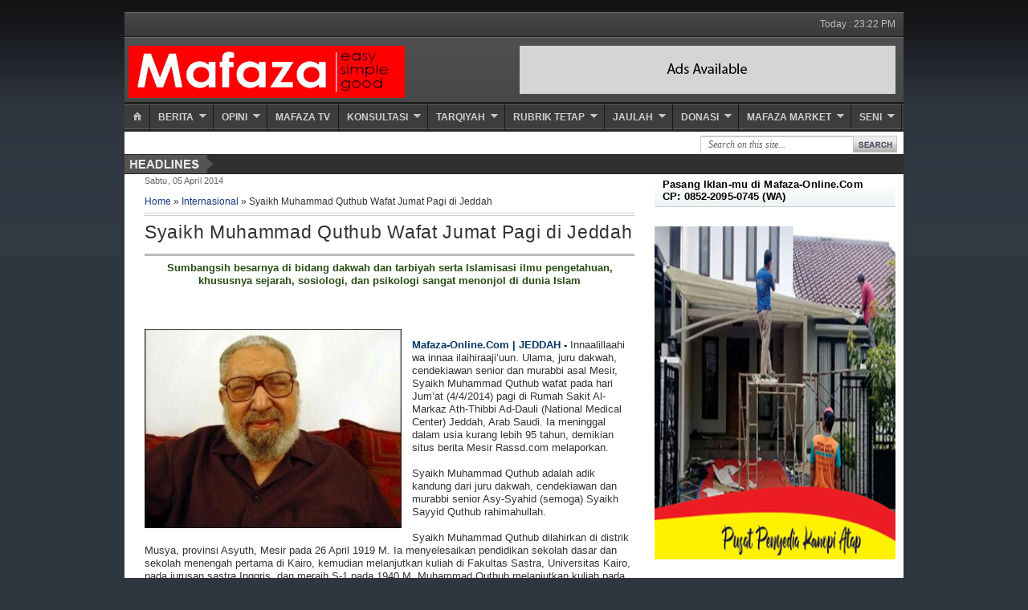

--- FILE ---
content_type: text/html; charset=UTF-8
request_url: https://www.mafaza-online.com/2014/04/syaikh-muhammad-quthub-wafat-jumat-pagi.html
body_size: 26244
content:
<!DOCTYPE html>
<html dir='ltr' xmlns='http://www.w3.org/1999/xhtml' xmlns:b='http://www.google.com/2005/gml/b' xmlns:data='http://www.google.com/2005/gml/data' xmlns:expr='http://www.google.com/2005/gml/expr'>
<head>
<link href='https://www.blogger.com/static/v1/widgets/2944754296-widget_css_bundle.css' rel='stylesheet' type='text/css'/>
<script async='async' crossorigin='anonymous' src='https://pagead2.googlesyndication.com/pagead/js/adsbygoogle.js?client=ca-pub-6681033284730778'></script>
<script async='async' crossorigin='anonymous' src='https://pagead2.googlesyndication.com/pagead/js/adsbygoogle.js?client=ca-pub-6681033284730778'></script>
<meta content='text/html; charset=UTF-8' http-equiv='Content-Type'/>
<meta content='blogger' name='generator'/>
<link href='https://www.mafaza-online.com/favicon.ico' rel='icon' type='image/x-icon'/>
<link href='https://www.mafaza-online.com/2014/04/syaikh-muhammad-quthub-wafat-jumat-pagi.html' rel='canonical'/>
<link rel="alternate" type="application/atom+xml" title="Mafaza Online - Atom" href="https://www.mafaza-online.com/feeds/posts/default" />
<link rel="alternate" type="application/rss+xml" title="Mafaza Online - RSS" href="https://www.mafaza-online.com/feeds/posts/default?alt=rss" />
<link rel="service.post" type="application/atom+xml" title="Mafaza Online - Atom" href="https://www.blogger.com/feeds/7698513791685589705/posts/default" />

<link rel="alternate" type="application/atom+xml" title="Mafaza Online - Atom" href="https://www.mafaza-online.com/feeds/3511083192128532852/comments/default" />
<!--Can't find substitution for tag [blog.ieCssRetrofitLinks]-->
<link href='https://blogger.googleusercontent.com/img/b/R29vZ2xl/AVvXsEiA0xg7LL0BWG5l2PrucG-NhgzJLeQi6BL8oEMx7przu_9Nikpv2rlcnVaIElzvhPsK640y92_JW4yxU932VBA4rpXjN2CC8ScAZfEiC4BjYQDi-fXwthR4K1icnxt3KCsPqRXC85KiAGPJ/s1600/Syaikh-Muhammad-Quthub-ok.jpg' rel='image_src'/>
<meta content='https://www.mafaza-online.com/2014/04/syaikh-muhammad-quthub-wafat-jumat-pagi.html' property='og:url'/>
<meta content='Syaikh Muhammad Quthub Wafat Jumat Pagi di Jeddah ' property='og:title'/>
<meta content=' Sumbangsih besarnya di bidang dakwah dan tarbiyah serta Islamisasi ilmu pengetahuan, khususnya sejarah, sosiologi, dan psikologi sangat men...' property='og:description'/>
<meta content='https://blogger.googleusercontent.com/img/b/R29vZ2xl/AVvXsEiA0xg7LL0BWG5l2PrucG-NhgzJLeQi6BL8oEMx7przu_9Nikpv2rlcnVaIElzvhPsK640y92_JW4yxU932VBA4rpXjN2CC8ScAZfEiC4BjYQDi-fXwthR4K1icnxt3KCsPqRXC85KiAGPJ/w1200-h630-p-k-no-nu/Syaikh-Muhammad-Quthub-ok.jpg' property='og:image'/>
<title>Mafaza Online: Syaikh Muhammad Quthub Wafat Jumat Pagi di Jeddah </title>
<style id='page-skin-1' type='text/css'><!--
/*
-----------------------------------------------
Blogger Template Style
Name:     Minima
Date:     26 Feb 2004
Updated by: Blogger Team
----------------------------------------------- */
/* Variable definitions
====================
<Variable name="bgcolor" description="Page Background Color"
type="color" default="#fff">
<Variable name="textcolor" description="Text Color"
type="color" default="#333">
<Variable name="linkcolor" description="Link Color"
type="color" default="#58a">
<Variable name="pagetitlecolor" description="Blog Title Color"
type="color" default="#666">
<Variable name="descriptioncolor" description="Blog Description Color"
type="color" default="#999">
<Variable name="titlecolor" description="Post Title Color"
type="color" default="#c60">
<Variable name="bordercolor" description="Border Color"
type="color" default="#ccc">
<Variable name="sidebarcolor" description="Sidebar Title Color"
type="color" default="#999">
<Variable name="sidebartextcolor" description="Sidebar Text Color"
type="color" default="#666">
<Variable name="visitedlinkcolor" description="Visited Link Color"
type="color" default="#999">
<Variable name="bodyfont" description="Text Font"
type="font" default="normal normal 100% Georgia, Serif">
<Variable name="headerfont" description="Sidebar Title Font"
type="font"
default="normal normal 78% 'Trebuchet MS',Trebuchet,Arial,Verdana,Sans-serif">
<Variable name="pagetitlefont" description="Blog Title Font"
type="font"
default="normal normal 200% Georgia, Serif">
<Variable name="descriptionfont" description="Blog Description Font"
type="font"
default="normal normal 78% 'Trebuchet MS', Trebuchet, Arial, Verdana, Sans-serif">
<Variable name="postfooterfont" description="Post Footer Font"
type="font"
default="normal normal 78% 'Trebuchet MS', Trebuchet, Arial, Verdana, Sans-serif">
<Variable name="startSide" description="Side where text starts in blog language"
type="automatic" default="left">
<Variable name="endSide" description="Side where text ends in blog language"
type="automatic" default="right">
*/
/* Use this with templates/template-twocol.html */
/* Navbar Frame
----------------------------- */
#navbar-iframe {height:0px;visibility:hidden;display:none}
body{background:#2e3640 url(https://blogger.googleusercontent.com/img/b/R29vZ2xl/AVvXsEh6H0ZqYe9IzRr3uSbiA4i6ub-9anM5VMMgqCVdPYPbHMr6jKu0ckFK1Y8m3k-P8tJtASV3Az8PWwJD1o0-pCiGoUfgSYzOSavVl0I7k7GO4Z54_nGaVK6XJpN4ynGqf2OnILpft31E1ws/s320/johny_bg.png) repeat-x;color:#333;font:x-small Georgia Serif;font-size:small;text-align:center;margin:0}
a:hover{color:#333;text-decoration:underline}
a img{border-width:0}
a:link,a:visited{color:#16387C;text-decoration:none}
/* Header
-----------------------------------------------*/
#header-wrapper{background:url(https://blogger.googleusercontent.com/img/b/R29vZ2xl/AVvXsEjHeYS9ypfJiOEcygITe69OWQ04yHpFdVark3bU7_11YzV7BvJrvGa9vj4zMk91E-v5iAifHvG4brKHBlgN9EHnlLqUwM2JqeHMwWoQ8AKao86xL31tt9UslY3LR4f61g-vd6LK1-ddRYU/s1600/header.png) repeat-x;width:970px;margin:0 auto}
#header-inner{background-position:center;margin-left:auto;margin-right:auto}
#header{float:left;width:460px;border:0 solid #dce6ec;text-align:left;color:#FF0000;margin:0}
#header2{float:right;width:468px;margin-right:10px;text-align:left;color:#555}
.header .widget,.header2 .widget{margin:0 auto;padding:10px 0 5px}
#header h1{line-height:1.2em;text-transform:none;letter-spacing:.1em;font:normal normal 30px Georgia, Tahoma, Helvetica, FreeSans, sans-serif;margin:0 auto;padding:0 0 .25em}
#header h1 a:hover{text-decoration:underline;color:#000}
#header a{color:#333;text-decoration:none}
#header a:hover{color:#333}
#header .description{max-width:500px;text-transform:none;letter-spacing:.01em;line-height:1.3em;font:normal normal 12px Georgia, Tahoma, Helvetica, FreeSans, sans-serif;color:#555;margin:0 auto;padding:0 auto}
#header img{margin-left:auto;margin-right:auto}
/* Outer-Wrapper
----------------------------------------------- */
#outer-wrapper{background:#fff;-moz-box-shadow:0 0 10px #000;width:960px;text-align:left;font:normal normal 13px Arial, Tahoma, Helvetica, FreeSans, sans-serif;margin:15px auto;padding:0 10px 0 0}
#crosscol-wrapper{margin:0 auto;padding:0 auto}
.crosscol .widget{margin:0 0 5px;padding:5px 10px}
#main-wrapper{padding-left:25px;width:610px;float:left;word-wrap:break-word;overflow:hidden}
#sidebarleft-wrapper{margin-left:10px;width:330px;float:left;word-wrap:break-word;overflow:hidden}
.slide-wrapper{width:auto;float:left;word-wrap:break-word;overflow:hidden;margin:0 auto;padding:0 auto}
#sidebar-wrapper,#sidebar2-wrapper{width:300px;float:right;word-wrap:break-word;overflow:hidden}
/* Headings
----------------------------------------------- */
h2{font:normal bold 13px Arial, Tahoma, Helvetica, FreeSans, sans-serif;line-height:1.3em;text-transform:uppercase;letter-spacing:.01em;color:#444;margin:.5em 0 .55em}
/* Posts
-----------------------------------------------*/
h2.date-header{text-transform:none;font:normal 11px Arial;color:#666;margin:.2em 0}
.post{border-bottom:1px solid #dce6ec;padding-bottom:.2em;margin:.5em 0 .2em}
.post h3{font-family:Arial;letter-spacing:.03em;font-size:180%;font-weight:400;line-height:1.2em;color:#333;margin:.25em 0 0;padding:0 auto}
.post h3 a,.post h3 a:visited,.post h3 strong{display:block;text-decoration:none;color:#333;font-weight:400}
.post h3 strong,.post h3 a:hover{color:#333;text-decoration:underline}
.post-body{border-top:3px solid #bbb;padding-top:7px;line-height:1.3em;margin:1em 0 .75em}
.post-body blockquote{line-height:1.3em}
.post-footer{color:#444;text-transform:none;letter-spacing:.01em;font:normal normal 11px Arial, Tahoma, Helvetica, FreeSans, sans-serif;line-height:1.4em;margin:.75em 0}
.comment-link{margin-left:.6em}
.post img,table.tr-caption-container{padding-top:4px;border:0 solid #dce6ec}
.tr-caption-container img{border:none;padding:0}
.post blockquote{margin:1em 20px}
.post blockquote p{margin:.75em 0}
/* Comments
----------------------------------------------- */
#comments h4{font-size:18px;font-weight:400;margin:20px 0}
.cm_wrap{clear:both;margin-bottom:10px;float:right;width:100%}
.cm_head{width:60px;float:left;margin:0}
.cm_avatar{vertical-align:middle;border:1px solid #DDD;background-image:url(https://blogger.googleusercontent.com/img/b/R29vZ2xl/AVvXsEjGNrVBeB_WNqH32c3yoqA6R3B_4LBUA_CJU-QEYrM5n2oHqwXJHI4b8ACAn2egXEYHafq2IbaKq-Cpbk5tdAzTK2xyRxW9WLvxaVcUdIDZsM8DdMEdTzoGD972Reb143RLY0ACs9yNZgQ/s1600/takdikenal.jpg);background-position:center;background-repeat:no-repeat;width:35px;height:35px;margin:0;padding:3px}
.cm_avatar_a{vertical-align:middle;border:1px solid #DDD;background:#c6e5f7;background-position:center;background-repeat:no-repeat;width:35px;height:35px;margin:0;padding:3px}
.cm_reply{padding-top:5px}
.cm_reply a{display:inline-block;border:1px solid #C4C4C4;border-top-color:#E4E4E4;border-left-color:#E4E4E4;color:#424242!important;text-align:center;text-shadow:0 -1px 0 #FFF;text-decoration:none;-webkit-border-radius:2px;-moz-border-radius:2px;border-radius:2px;background:0;font:11px/18px sans-serif;cursor:pointer;margin:0;padding:1px 6px}
.cm_reply a:hover{text-decoration:none!important;background:0}
.cm_entry{background:#fcfcfc;border:1px solid #E4E4E4;overflow:hidden;padding:16px}
.cm_arrow{display:block;width:9px;height:18px;background:url(https://blogger.googleusercontent.com/img/b/R29vZ2xl/AVvXsEiNTHfQVrl7SijM8-8XsKXk7EL1dM-28YdKRlw6tsmpupzYAq9lek_QBBF_asIVTO1zvg5APqTo7kVzeZD-4i3sJ86YqNqv8iJvsd0WTCvISwoI0dTveB60NvEm82HdRLMBvbEgx6fA9bc/s1600/comment-arrow.gif) no-repeat;position:absolute;margin-left:-25px}
.cm_info{margin-bottom:5px;border:thin solid #E6E6E6;background-color:#F4F4F4;padding:5px}
.cm_info_a{margin-bottom:5px;border:thin solid #E6E6E6;background-color:#dff0fa;padding:5px}
.cm_name{font-size:14px;color:#666!important;text-decoration:none;float:left}
.cm_name_a{font-family:"Comic Sans MS", cursive;font-size:14px;color:#666!important;text-decoration:none;font-weight:700;float:left}
.cm_date{font-size:10px;color:#999;text-decoration:none;float:right}
.cm_date_a{font-family:"Comic Sans MS", cursive;font-size:10px;color:#2D5E7B;text-decoration:none;float:right;padding-top:5px}
.cm_pagenavi{font-size:10px;text-transform:uppercase;color:#666;text-shadow:1px 1px #FFF;font-weight:700}
.cm_pagenavi a{color:#666;text-decoration:none;padding:10px}
.cm_pagenavi a:hover{text-decoration:underline}
.cm_pagenavi span{color:#888;background:#FFF;border:1px solid #E0E0E0;padding:4px}
.comment-body-author{font-family:"Comic Sans MS", cursive;font-weight:300}
#blog-pager-older-link{float:right}
#blog-pager{text-align:center}
.feed-links{clear:both;line-height:2.5em}
.cm_entry p,.cm_entry_a p{clear:both;border:thin solid #E6E6E6;background-color:#fff;font-size:13px;color:#333;word-wrap:break-word;padding:5px}
/* Sidebar Content
----------------------------------------------- */
.sidebar h2{font:bold 13px Arial;text-transform:none;color:#000;line-height:1.2em;letter-spacing:.01em;background:url(https://blogger.googleusercontent.com/img/b/R29vZ2xl/AVvXsEiiDmXSma6H6WX6jNVzHHud_W4oeeZug2ijqRyn0v_IeaQXhjmP4UOoV96PUtzQgUnPxFBEnOqE4BsfdI7aMSflWf2nchWv2ITP6aw5EdscrPQfvT5TjvzXutiK9sgpPGk5Cmwh9blmT6s/s1600/bg_sidebar.png) repeat-x bottom left;border:1px solid #ccc;border-width:0 0 1px;margin:0 auto;padding:5px 10px}
.sidebar .widget{background:#fff;margin:0 0 8px;padding:0 auto}
.sidebar a:link,.sidebar a:visited{font:12px Arial;color:#16387c;text-decoration:none}
.sidebar .widget-content{margin:0 auto;padding:8px 9px}
.sidebar{font:normal 12px Arial;color:#555;line-height:1.4em}
.sidebar li{text-indent:0;line-height:1.3em;margin:0;padding:3px 0 4px}
.sidebar a:hover{color:#FF6600}
.sidebar ul{list-style:none;margin:0;padding:0}
.main .widget {border-bottom:1px dotted #dce6ec;margin:0 auto;padding:0px 0px 5px 0px;}
.main .Blog {border-bottom-width: 0;}
/* Sidebar2 Content
----------------------------------------------- */
.sidebar2 {color: #666666;line-height: 1.3em;}
.sidebar2 ul {list-style:none;margin:0 0 0;padding:0 0 0;}
.sidebar2 li {text-indent:0;line-height:1.3em;margin:0;padding:3px 0 4px}
.sidebar2 a:link, .sidebar2 li a:visited {color:#16387C;text-decoration:none;}
.sidebar2 li a:hover {color:#333;text-decoration:underline;}
.sidebar2 .widget {margin:0px 0px 5px 0px;}
.sidebar .widget-content {padding: 0px;}
/* Sidebarleft Content
----------------------------------------------- */
.sidebarleft h2{font:bold 13px Arial;text-transform:none;color:#000;line-height:1.2em;letter-spacing:.01em;background:url(https://blogger.googleusercontent.com/img/b/R29vZ2xl/AVvXsEj_yO2-1l6aQDGCBD42Qg3K6dXV167g9-VoVw0Hap_4dX_CFIlx6og5Os-KDGF45K3J0NQ8NjroZtJmxvinYg6_kc7y5GxUjf1rvs6uZKBOHyCEdVappZ-0LFSDItils74d35iUjHuTu8o/s1600/midle2_h2.gif) repeat-x;border-width:0 0 1px;margin:0 auto;border:1px solid #ccc;padding:6px 10px}
.sidebarleft .widget{background:#fff;border:1px solid #dce6ec;margin:0 0 8px;padding:0 auto}
.sidebarleft a:link,.sidebarleft a:visited{font:12px Arial;color:#16387c;text-decoration:none}
.sidebarleft .widget-content{margin:0 auto;padding:8px 9px}
.sidebarleft{font:normal 12px Arial;color:#555;line-height:1.4em}
.sidebarleft li{background:url(https://blogger.googleusercontent.com/img/b/R29vZ2xl/AVvXsEijLe9chOgdFutJyB8W1Bcy4RQBeyQQkBKgozoK1NkKkmGR1H2TcF_WLgOC20AF-zk7LQaFkIj8viBqpKbKb3GCCRCbmzKlp-m5TBh9bS9MribvpfSoXS8KU6XRxkh_PlLzJ5SMiIeW8z0/s1600/arrow_bg.GIF) no-repeat 5px 9px;border-bottom:1px dotted #cccccc;text-indent:0;line-height:1.4em;margin:0;padding:3px 0 4px 20px}
.sidebarleft a:hover{color:#FF6600}
.sidebarleft ul{list-style:none;margin:0;padding:0}
/* Footer Content
----------------------------------------------- */
.footer h2{font:bold 13px Arial;line-height:1.3em;text-transform:uppercase;letter-spacing:.01em;color:#DEDCDB;margin:0 auto;padding:5px 0}
.footer{color:#DEDCDB;line-height:1.3em;font:normal 12px Arial}
.footer ul{list-style:none;color:#888;margin:0;padding:0}
.footer li{background:url(https://blogger.googleusercontent.com/img/b/R29vZ2xl/AVvXsEjaJ6mh7nAFQbvZ1-QpfXEYmUmum4dfy8wIosjiVG7qYeFAs-SaWLKVXYs5yi8-uJ6ZH-ubkCAqXTeS3XOOqZlgmgmKHUU1_lbo4HgjWyIWrCgD4AOWro4vZUnza_Yp2QoLJ4ZSGkYKDII/s1600/circle2.gif) no-repeat 1px 6px;font:normal 11px Arial;text-indent:0;line-height:1.3em;border-bottom:0 dotted #ccc;margin:0;padding:1px 0 1px 15px}
.footer a:link,.footer li a:visited{color:#DEDCDB;text-decoration:none}
.footer li a:hover{color:#DC7908}
.footer .widget{border:0 solid #dce6ec;margin:0 0 12px}
.footer .widget-content{padding:0}
/* Slide Content
----------------------------------------------- */
.slide {color: #666666;line-height: 1.3em;}
.slide ul {list-style:none;margin:0 0 0;padding:0 0 0;}
.slide li {margin:0;padding-top:0;
padding-right:0;padding-bottom:.25em;
padding-left:10px;text-indent:0px;line-height:1.3em;}
.slide .widget {margin:0px 0px 6px 0px;}
/* Profile
----------------------------------------------- */
.profile-img{float:left;border:1px solid #dce6ec;margin:0 5px 5px 0;padding:4px}
.profile-data{text-transform:uppercase;letter-spacing:.1em;font:normal normal 11px Arial, Tahoma, Helvetica, FreeSans, sans-serif;color:#444;font-weight:700;line-height:1.6em;margin:0}
.profile-datablock{margin:.5em 0}
.profile-textblock{line-height:1.6em;margin:.5em 0}
.profile-link{font:normal normal 11px Arial, Tahoma, Helvetica, FreeSans, sans-serif;text-transform:uppercase;letter-spacing:.1em}
/* Footer Wrapper
----------------------------------------------- */
.picfooter{background:url(https://blogger.googleusercontent.com/img/b/R29vZ2xl/AVvXsEj6GMZzjle3Ls9Ps2JynUiqrQjdx0cQdqvC_MCloiomKIw1UjHiYYO2M0S4upu3p3Lisi_36X36tvBvfn0m35N_Sc3fw6oHi-zL5IxR9dvc5YvwolpOXcgiNnCrxYwdmb86p3MYQGgX3X4/s1600/rotator-ul-bg.png) repeat-x;width:970px;margin-left:auto;border-top:1px solid #000;margin-right:auto;text-align:center;font:normal normal 13px Arial, Tahoma, Helvetica, FreeSans, sans-serif}
#footer-wrapper{width:930px;text-align:left;font:normal normal 13px Arial, Tahoma, Helvetica, FreeSans, sans-serif;margin:0 auto;padding:10px}
#footer1-wrapper{padding-right:15px;width:300px;float:left;word-wrap:break-word;overflow:hidden}
#footer2-wrapper{width:300px;float:left;word-wrap:break-word;overflow:hidden}
#footer3-wrapper{width:200px;float:right;border-left:1px solid #bdbdbd;word-wrap:break-word;overflow:hidden;padding:0 35px}
/* Credit
----------------------------------------------- */
.creditpic{background:url(https://blogger.googleusercontent.com/img/b/R29vZ2xl/AVvXsEholbXfQGoCIjxzK9THts6_oVm0db4RfIxVWjQFo-oFeIznFnaCNuzhCQSgbEgOMHNGtpdNl6iD8qWSP6wrWEmtPIEuTCzS8oNy6dKZQ41DOf9YTiFTAq-68RAQRgnefoDdCwBPJBYkKjU/s1600/bg-credit.png) repeat-x;border-top:1px solid #000;width:970px;margin:0 auto;padding:0 auto}
.credit{width:940px;line-height:1.6em;text-align:center;font-family:Arial;font-size:12px;color:#e6e5e2;overflow:hidden;clear:both;margin:0 auto;padding:10px 0 10px 25px}
.credit a:link,.credit a:visited{color:#e6e5e2;text-decoration:none}
.credit a:hover{color:#FFC932;text-decoration:none}
/* Slideshow
---------------------------------------------*/
.img400{width:340px;height:250px;}
.img400 img{width:340px;height:250px;border:0;z-index:80;}
.cursor{cursor:pointer;}.h250{height:250px;}.min250{margin-top:-250px;}
.des_4 {height:15px;margin-top:200px;background:#333;padding:5px 10px;color:#E73007;line-height: 1.2em; z-index:990;font-weight:bold;filter:alpha(opacity=70);-moz-opacity:.70;opacity:.70;}
.des_1{background:#000;height:51px;padding:5px 10px 0 10px;filter:alpha(opacity=75);-moz-opacity:.75;opacity:.75;z-index:990;}
.des_1a{background:#000;height:50px;padding:10px 10px 0 10px;filter:alpha(opacity=75);-moz-opacity:.75;opacity:.75;margin-top:-60px;}
.font16{font-size:13px;}
.font16{font-size:14px;}.c_white{color:#FFF;}
.c_white a{text-decoration:none;color:#FFF;}
.c_white a:hover{text-decoration:underline;}
.page_hl a{font:bold 12px arial;color:#FFF;text-decoration:none;padding:2px 5px;display:inline;background:#000;filter:alpha(opacity=60);-moz-opacity:.60;opacity:.60;}
.page_hl a:hover,.page_hl a.selected{color:#FFF;text-decoration:none;background:#000;filter:alpha(opacity=95);-moz-opacity:.95;opacity:.95;}.page_hl span a{color:#FFF;text-decoration:none;background:#F30;filter:alpha(opacity=90);-moz-opacity:.90;opacity:.90;}.pd_5{padding:5px;}
.clearit{clear:both;margin:0;padding:0;}
.pb_10{padding-bottom:10px;}
/* Featured Categories
--------------------------------- */
img.label_thumb{float:left;border:1px solid #8f8f8f;background:#D2D0D0;margin-right:10px;height:60px;width:60px;padding:2px}
img.label_thumb:hover{background:#f7f6f6}
.label_with_thumbs{float:left;width:100%;min-height:70px;margin:0 5px 2px 0}
ul.label_with_thumbs li{min-height:65px;margin:2px 0;padding:4px 0}
/* Main2 Content
----------------------------------------------- */
#main2-wrapper{width:300px;float:left;word-wrap:break-word;overflow:hidden}
.main2 h2{font:bold 13px Arial;text-transform:none;color:#000;line-height:1.2em;letter-spacing:.01em;background:url(https://blogger.googleusercontent.com/img/b/R29vZ2xl/AVvXsEj_yO2-1l6aQDGCBD42Qg3K6dXV167g9-VoVw0Hap_4dX_CFIlx6og5Os-KDGF45K3J0NQ8NjroZtJmxvinYg6_kc7y5GxUjf1rvs6uZKBOHyCEdVappZ-0LFSDItils74d35iUjHuTu8o/s1600/midle2_h2.gif) repeat-x;border:1px solid #ccc;border-width:0 0 1px;margin:0 auto;padding:6px 10px}
.main2 .widget{background:#fff;border:1px solid #dce6ec;margin:5px 0 8px;padding:0 auto}
.main2 a:link,.main2 a:visited{font:12px Arial;color:#16387c;text-decoration:none}
.main2 .widget-content{margin:0 auto;padding:8px 9px}
.main2{font:normal 12px Arial;color:#555;line-height:1.4em}
.main2 li{background:url(https://blogger.googleusercontent.com/img/b/R29vZ2xl/AVvXsEijLe9chOgdFutJyB8W1Bcy4RQBeyQQkBKgozoK1NkKkmGR1H2TcF_WLgOC20AF-zk7LQaFkIj8viBqpKbKb3GCCRCbmzKlp-m5TBh9bS9MribvpfSoXS8KU6XRxkh_PlLzJ5SMiIeW8z0/s1600/arrow_bg.GIF) no-repeat 3px 9px;border-bottom:1px dotted #ccc;text-indent:0;line-height:1.4em;margin:0;padding:3px 0 4px 20px}
.main2 a:hover{color:#FF6600}
.main2 ul{list-style:none;margin:0;padding:0}
/* Page Navigation
----------------------------------------------- */
.showpageArea a {font:normal 11px Arial;text-decoration:none;}
.showpageNum a {font:normal 11px Arial;background:#ddd;text-decoration:none;border: 1px solid #888;margin:0 2px;padding:2px 5px;color:#000}
.showpageNum a:hover {border: 1px solid #666;background-color:#1F5AAE;color:#fff;}
.showpagePoint {font:normal 11px Arial;color:#fff;text-decoration:none;border: 1px solid #888;background: #1F5AAE;margin:0 2px;padding:2px 5px;}
.showpageOf {font:normal 12px Arial;text-decoration:none;padding:2px 5px;margin: 0 2px;}
.showpage a {font:normal 11px Arial;text-decoration:none;border: 1px solid #888;padding:2px 3px;color:#000}
.showpage a:hover {color:#fff;border: 1px solid #666;background-color:#1F5AAE;text-decoration:none;}
.showpageNum a:link,.showpage a:link {text-decoration:none;color:#333333;}
/* Advertise
---------------------------------------------*/
#advertise {background:#fff;border:0px solid #eee;margin:0px;padding:0px;}
#advertise .ads {padding:15px;margin:0px}
.ads li {float:left;width:125px;margin-right:17px;margin-bottom:5px}
.ads li.last {margin-right:0;}
.ads li a {opacity:0.8;filter:alpha(opacity=80);}
.ads li a:hover {opacity:1.0;filter:alpha(opacity=100);color:#666; text-decoration:none;}
.slide-wrapper {padding:0 auto;margin:0 auto;width:auto;float: left;
word-wrap: break-word; overflow: hidden;}
/* Menu Horizontal Dropdown
----------------------------------------------- */
#menuwrapperpic{background:url(https://blogger.googleusercontent.com/img/b/R29vZ2xl/AVvXsEhyMCT5Ovqy82_sYb9RjhrEr1InK-hLufFNet98H2MoVENxfRKVqwYjswv6J3tBSXN8L2-wB4Tq8MP-YFpzoJk-VsRVeGpWBJPTNES0ZUXiTlYcOwZLkcamRO_DAWphU9BV87Lmqv1RnD8/s1600/menubar.png) repeat-x;width:970px;margin:0 auto;padding:0 auto}
#menuwrapper{width:970px;height:35px;margin:0 auto}
.menusearch{width:300px;float:right;margin:0 auto;padding:0 auto}
.clearit{clear:both;height:0;line-height:0.0;font-size:0}
#menubar{width:100%}
#menubar,#menubar ul{list-style:none;font-family:Arial, serif;margin:0;padding:0}
#menubar a{display:block;text-decoration:none;font-size:12px;font-weight:700;text-transform:uppercase;color:#CECECF;border-right:1px solid #191919;padding:12px 10px 8px}
#menubar a.trigger{background-image:url(https://blogger.googleusercontent.com/img/b/R29vZ2xl/AVvXsEgRKBjT_OAGDPyLFfKIk8yfrw-81EKzfaoPTLzzv9N2zWfqGLTbytLh-MLIFqk1WD4MlUrx1IZtBLi6qwzZfW_bqhPlYmMUEba_A8hCR4foWGWuD-TVT3Q3L4Pcy4NUobBEuFslNgRw30A/s1600/arrow_white.gif);background-repeat:no-repeat;background-position:right center;padding:12px 24px 8px 10px}
#menubar li{float:left;position:static;width:auto}
#menubar li ul,#menubar ul li{width:170px}
#menubar ul li a{text-align:left;color:#fff;font-size:12px;font-weight:400;text-transform:none;font-family:Arial;border:none;padding:5px 10px}
#menubar li ul{z-index:100;position:absolute;display:none;background:#222;padding-bottom:5px;-moz-box-shadow:0 2px 2px rgba(0,0,0,0.6);-webkit-box-shadow:0 2px 2px rgba(0,0,0,0.6)}
#menubar li:hover a,#menubar a:active,#menubar a:focus,#menubar li.hvr a{background-color:#222;color:#E98C0A}
#menubar li:hover ul,#menubar li.hvr ul{display:block}
#menubar li:hover ul a,#menubar li.hvr ul a{color:#edfdfd;background-color:transparent;text-decoration:none}
#menubar li ul li.hr{border-bottom:1px solid #444;border-top:1px solid #000;display:block;font-size:1px;height:0;line-height:0;margin:4px 0}
#menubar ul a:hover{background-color:#555!important;color:#fff!important;text-decoration:none}
/* Menu Horizontal top
---------------------------------------------*/
.menutoppic {background:url(https://blogger.googleusercontent.com/img/b/R29vZ2xl/AVvXsEj2OEBxNtOKmwej6-Sn0CxHICrIKEv4rD5f0m8S2ztye237T1nz69_Z8JZPRZInw0IOgLyySC5IQ6Y8qs_I0KCV2aqevKXu_pToeJezJAk9UVUwhYPJbkJaSFwBMVACpf0zeNwr7K3aCak/s1600/menutop.png) repeat-x;width:970px;margin:0 auto;padding:0 auto;height:30px;border-bottom:1px solid #191919}
#menuclock{width:130px;float:right;margin:0;padding:0;color:#BDBDBC;text-transform:none;list-style-type:none;font:normal 11px Arial;overflow:hidden}
.menutop {width:970px;float:left;height:20px;margin:0 auto;padding:6px 0;}
.menutop ul {margin: 0;padding-left:0px;color:#B5B5B5;list-style-type: none;font:11px Arial,sans-serif}
.menutop li{display: inline; margin: 0;}
.menutop li a{background:url(https://blogger.googleusercontent.com/img/b/R29vZ2xl/AVvXsEiHsxtuxv7tnvdeF2qPOqQ0Uwyuechk_1_Neu2oQE2_1ydgHCCFbBSs2um2r7-_cf_JQvVj5kw-nmegt1t_lMDtm_l-K_4ut7R2vBUaYgPIxFhzo7429ImK2I4mQC-tvRlG82q6iI1MZNU/s1600/bg_sprite.png) no-repeat center right;float: left;display: block;padding:3px 8px;color:#B5B5B5;line-height: 1.2em;}
.menutop li a:visited{color:#B5B5B5;}
.menutop li a:hover {color:#FACD49;text-decoration:none;}
/* Menu Horizontal Bottom
---------------------------------------------*/
.menubottompic {background:url(https://blogger.googleusercontent.com/img/b/R29vZ2xl/AVvXsEi0vjdG2ZlQV4OV1PEA3rd1hYyZUJr487djFfNnO4Q7dmV1zfqE6AeZ9vd0Ffbf1eFXnTYae2H5AaHSrvpX23pP4S_KYCCxm_xLDemSKqEQ5gA-csHpqS-cuN2GgJvxyoW74tHg9l_zKJw/s1600/bottom-bg.gif) repeat-x;width:970px;margin:0 auto;padding:0 auto;height:33px;}
.menubottom {width:970px;float:left;height:20px;margin:0 auto;padding:7px 0;}
.menubottom ul {margin: 0;padding-left:0px;color:#B5B5B5;list-style-type: none;font:12px Arial,sans-serif}
.menubottom li{display: inline; margin: 0;}
.menubottom li a{background:url(https://blogger.googleusercontent.com/img/b/R29vZ2xl/AVvXsEiHsxtuxv7tnvdeF2qPOqQ0Uwyuechk_1_Neu2oQE2_1ydgHCCFbBSs2um2r7-_cf_JQvVj5kw-nmegt1t_lMDtm_l-K_4ut7R2vBUaYgPIxFhzo7429ImK2I4mQC-tvRlG82q6iI1MZNU/s1600/bg_sprite.png) no-repeat center right;float: left;display: block;padding:3px 8px;color:#B5B5B5;line-height: 1.2em;}
.menubottom li a:visited{color:#B5B5B5;}
.menubottom li a:hover {color:#FACD49;text-decoration:none;}
/* News Ticker Wrapper
---------------------------------------------*/
.newspic {background:#313030 url(https://blogger.googleusercontent.com/img/b/R29vZ2xl/AVvXsEhERU4ZPzyWgEG3-kQAGoPIPaSCDLRGT1-eRuMVdiZsXdj-NHCdJFfqeRaqZdehGSo7EXH0XPreO7P-4aqaxrr99QmpUBHbHV819WO3yi6MsVDDUvEyMP8aoKIFdLhN0tvZtSh5PR0MYTA/s1600/headlinejohny.png) no-repeat top left;width:970px;margin:0 auto;padding:0 auto;height:23px;color:#fff;border-bottom:1px solid #272626;border-top:1px solid #272626}
.news {width: 970px;margin:0 auto;padding:0 auto;line-height: 1.4em;text-align:left;font-family:Arial;font-size:10px;color:#fff;overflow:hidden;clear:both;}
.news a:link, .news a:visited{color:#fff;text-decoration:none;}
.news a:hover {color:#ddd;text-decoration:underline;}
<!-- ========= bikin tab view dari maskolis === -->
div.TabView div.Tabs
{
height: 30px;
overflow: hidden;
}
div.TabView div.Tabs a
{
float: left;
display: block;
width: 148px; /* Lebar Menu Utama Atas */
text-align: center;
height: 30px; /* Tinggi Menu Utama Atas */
padding-top: 3px;
vertical-align: middle;
border: 1px solid #BDBDBD; /* Warna border Menu Atas */
border-bottom-width: 0;
text-decoration: none;
font-family: "Verdana", Serif; /* Font Menu Utama Atas */
font-weight: bold;
color: #000; /* Warna Font Menu Utama Atas */
-moz-border-radius-topleft:10px;
-moz-border-radius-topright:10px;
}
div.TabView div.Tabs a:hover, div.TabView div.Tabs a.Active
{
background-color: #E6E6E6; /* Warna background Menu Utama Atas */
}
div.TabView div.Pages
{
clear: both;
border: 1px solid #BDBDBD; /* Warna border Kotak Utama */
overflow: hidden;
background-color: #E6E6E6; /* Warna background Kotak Utama */
}
div.TabView div.Pages div.Page
{
height: 100%;
padding: 0px;
overflow: hidden;
}
div.TabView div.Pages div.Page div.Pad
{
padding: 3px 5px;
}
img.label_thumb{float:left;border:1px solid #8f8f8f;background:#D2D0D0;margin-right:10px;height:60px;width:60px;padding:2px}
img.label_thumb:hover{background:#f7f6f6}
.label_with_thumbs{float:left;width:100%;min-height:70px;margin:0 5px 2px 0}
ul.label_with_thumbs li{min-height:65px;margin:2px 0;padding:4px 0}
<!-- scrip utk slider ada 3 tahap -->
#featured{margin-bottom:8px}
.sliderwrapper{position: relative;overflow: hidden;height: 240px}
.sliderwrapper .contentdiv{visibility: hidden;position: absolute;left: 0;top: 0;padding: 0px;height: 100%;}
.pagination{text-align: left;padding:8px 0px}
.pagination a{font-size:11px;color:#fff;padding: 3px 6px;background:#1b75d6}
.pagination a:hover, .pagination a.selected{color:#dedde5;background-color:#535352}
.featuredPost{width:330px;padding:10px 10px 0;background:#191919;filter:alpha(opacity=75);-moz-opacity:.75;opacity:.75;color:#dedde5;position:absolute;bottom:0}
.featuredPost a{color:#fff}
.featuredPost a:hover{color:#dedde5}
.featuredPost h2{margin:0;font-size:12px;line-height:1}
.featuredPost span{font-size:10px}
.featuredPost p{font-size:11px}
<!-- baru tahap satu -->

--></style>
<script src="//johnytemplate.googlecode.com/files/slide.js" type="text/javascript"></script>
<script src="//jamu-martin.googlecode.com/files/label.js" type="text/javascript"></script>
<script src='https://www.google.com/jsapi?key=ABQIAAAAlQIoliUVPjZwD8UDgw_U3RRIwEBzqhctQbSfCELWHiwZfm4bURT16_UOmLT4akgPJ2Y8y1hi0JRPCg' type='text/javascript'></script>
<script src="//johnytemplate.googlecode.com/files/newsticker.js" type="text/javascript"></script>
<style type='text/css'>
.titlefield{ /*CSS for RSS title link in general*/
text-decoration: none;}
.labelfield{ /*CSS for label field in general*/
color:#fff;font-size: 100%;}
.datefield{ /*CSS for date field in general*/
color:#fff;font:normal 12px Arial;}
#example1{ /*Demo 1 main container*/
width: 900px;
height: 14px;
padding: 0px;
font:bold 12px Arial;
color:#fff;
text-transform:none;
text-align:left;
background-color:transparent;}
code{ /*CSS for insructions*/
color: #fff;}
#example1 a:link, #example1 a:visited {color:#c4c2c2;text-decoration:none;}
#example1 a:hover {color:#FF8000;text-decoration:none;}
</style>
<!-- ======bikin tab view dari maskolis==== -->
<script type='text/javascript'>
//<![CDATA[
function tabview_aux(TabViewId, id)
{
  var TabView = document.getElementById(TabViewId);
  // ----- Tabs -----
  var Tabs = TabView.firstChild;
  while (Tabs.className != "Tabs" ) Tabs = Tabs.nextSibling;
  var Tab = Tabs.firstChild;
  var i   = 0;
  do
  {
    if (Tab.tagName == "A")
    {
      i++;
      Tab.href      = "javascript:tabview_switch('"+TabViewId+"', "+i+");";
      Tab.className = (i == id) ? "Active" : "";
      Tab.blur();
    }
  }
  while (Tab = Tab.nextSibling);
  // ----- Pages -----
  var Pages = TabView.firstChild;
  while (Pages.className != 'Pages') Pages = Pages.nextSibling;
  var Page = Pages.firstChild;
  var i    = 0;
  do
  {
    if (Page.className == 'Page')
    {
      i++;
      if (Pages.offsetHeight) Page.style.height = (Pages.offsetHeight-2)+"px";
      Page.style.overflow = "auto";
      Page.style.display  = (i == id) ? 'block' : 'none';
    }
  }
  while (Page = Page.nextSibling);
}
// ----- Functions -------------------------------------------------------------
function tabview_switch(TabViewId, id) { tabview_aux(TabViewId, id); }
function tabview_initialize(TabViewId) { tabview_aux(TabViewId,  1); }
//]]>
</script>
<script type='text/javascript'>

  var _gaq = _gaq || [];
  _gaq.push(['_setAccount', 'UA-37809970-1']);
  _gaq.push(['_trackPageview']);

  (function() {
    var ga = document.createElement('script'); ga.type = 'text/javascript'; ga.async = true;
    ga.src = ('https:' == document.location.protocol ? 'https://ssl' : 'http://www') + '.google-analytics.com/ga.js';
    var s = document.getElementsByTagName('script')[0]; s.parentNode.insertBefore(ga, s);
  })();

</script>
<script src="//yourjavascript.com/425111422721/label.js" type="text/javascript"></script>
<!-- slider tahap 2 -->
<script>
//<![CDATA[
/* Script from:http://simplexdesign.blogspot.com/ */
imgr = new Array();
imgr[0] = "https://blogger.googleusercontent.com/img/b/R29vZ2xl/AVvXsEihyphenhyphenqNHM22qNn1QfVDXxZm_4sXBdZY-hjYP9BY8wAayu6hg6hihKdEiUvbUSKk4lgBUAY9kfNOZTVAW5SceS9wrsnUEUFZ3bDKQxbFv691beZGyFo8GiuWtq6GbFHqw2d7pj0-qev412hY/s1600/no+image.jpg";
showRandomImg = true;
aBold = true;
summaryPost = 100;

numposts1 = 5;
label1 = "Internasional";

function removeHtmlTag(strx,chop){var s=strx.split("<");for(var i=0;i<s.length;i++){if(s[i].indexOf(">")!=-1){s[i]=s[i].substring(s[i].indexOf(">")+1,s[i].length)}}s=s.join("");s=s.substring(0,chop-1);return s}

function showrecentposts1(json){j=(showRandomImg)?Math.floor((imgr.length+1)*Math.random()):0;img=new Array();for(var i=0;i<numposts1;i++){var entry=json.feed.entry[i];var posttitle=entry.title.$t;var pcm;var posturl;if(i==json.feed.entry.length)break;for(var k=0;k<entry.link.length;k++){if(entry.link[k].rel=='alternate'){posturl=entry.link[k].href;break}}for(var k=0;k<entry.link.length;k++){if(entry.link[k].rel=='replies'&&entry.link[k].type=='text/html'){pcm=entry.link[k].title.split("")[0];break}}
      
if ("content" in entry) {
var postcontent = entry.content.$t;}
else
if ("summary" in entry) {
var postcontent = entry.summary.$t;}
else var postcontent = "";
postdate = entry.published.$t;
if(j>imgr.length-1) j=0;
img[i] = imgr[j];
s = postcontent    ; a = s.indexOf("<img"); b = s.indexOf("src=\"",a); c = s.indexOf("\"",b+5); d = s.substr(b+5,c-b-5);
if((a!=-1)&&(b!=-1)&&(c!=-1)&&(d!="")) img[i] = d;

var month=[1,2,3,4,5,6,7,8,9,10,11,12];var month2=["January","February","March","April","May","Juny","July","August","September","October","November","December"];var day=postdate.split("-")[2].substring(0,2);var m=postdate.split("-")[1];var y=postdate.split("-")[0];for(var u2=0;u2<month.length;u2++){if(parseInt(m)==month[u2]){m=month2[u2];break;
}}

var daystr = day+ ' ' + m + ' ' + y ;
var trtd = '<div class="contentdiv"><div class="sliderPostPhoto"><a href="'+posturl+'"><img width="330" height="300" class="alignnone" src="'+img[i]+'"/></a><div class="sliderPostInfo" ></div></div><div class="featuredPost"><h2><a href="'+posturl+'">'+posttitle+'</a></h2><span>'+daystr+'</span><p>'+removeHtmlTag(postcontent,summaryPost)+'...</p></div></div>';    
document.write(trtd);     
j++;
}}
//]]>
</script>
<!-- tahap 2 -->
<!-- artikel terkait 2tahap -->
<style>
#related_posts h4 {
background: none repeat scroll 0 0 #333;
color: #FFF;
font-family: Arial,Tahoma,Verdana;
font-size: 11px;
font-weight: bold;
margin: 0;
padding: 2px 5px 1px 8px;
text-shadow: 1px 1px #000000;
text-transform: uppercase;
}
#relpost_img_sum {
/* height: 320px;
overflow: auto; */
margin: 0;
padding: 4px;
line-height: 16px;
}

#relpost_img_sum:hover {
background: none;
}

#relpost_img_sum ul {
list-style-type: none;
margin: 0;
padding: 0;
}

#relpost_img_sum li {
border: 1px solid #DDD;
margin: 0;
padding: 5px;
height: 65px;
list-style: none;
}

#relpost_img_sum li:hover {
background-color: #E6E6E6;
}

#relpost_img_sum a {
text-shadow: 0 1px 1px rgba(0, 0, 0, 0.3);
}

#relpost_img_sum .news-title {
display: block;
font-weight: bold !important;
margin-bottom: 4px;
}

#relpost_img_sum .news-text {
display: block;
text-align: justify;
font-weight: normal;
text-transform: none;
color: #333;
}

#relpost_img_sum img {
float: left;
margin-right: 14px;
padding: 4px;
border: solid 1px #DDD;
width: 55px;
height: 55px;
}
</style>
<script type='text/javascript'>//<![CDATA[
var relnojudul = 0;
var relmaxtampil = 5;
var numchars = 200;
var morelink = "readmore";
/*
Related Post with Thumbnail & Summary 1.0 (June 17, 2011)
*/
eval(function(p,a,c,k,e,r){e=function(c){return(c<a?'':e(parseInt(c/a)))+((c=c%a)>35?String.fromCharCode(c+29):c.toString(36))};if(!''.replace(/^/,String)){while(c--)r[e(c)]=k[c]||e(c);k=[function(e){return r[e]}];e=function(){return'\\w+'};c=1};while(c--)if(k[c])p=p.replace(new RegExp('\\b'+e(c)+'\\b','g'),k[c]);return p}('2 4=f g();2 5=f g();2 9=f g();2 b=f g();s K(L,M){2 7=L.19("<");l(2 i=0;i<7.3;i++){8(7[i].N(">")!=-1){7[i]=7[i].O(7[i].N(">")+1,7[i].3)}}7=7.1a("");7=7.O(0,M-1);y 7}s 1b(z){l(2 i=0;i<z.P.6.3;i++){2 6=z.P.6[i];4[n]=6.A.$t;u="";8("Q"B 6){u=6.Q.$t}C 8("R"B 6){u=6.R.$t}9[n]=K(u,1c);8("S$T"B 6){D=6.S$T.1d}C{D="1e://1f.1g.1h/1i/1j/1k/1l/d/1m.1n"}b[n]=D;l(2 k=0;k<6.E.3;k++){8(6.E[k].U==\'1o\'){5[n]=6.E[k].v;F}}n++}}s V(a,e){l(2 j=0;j<a.3;j++)8(a[j]==e)y 1p;y 1q}s 1r(){2 m=f g(0);2 o=f g(0);2 p=f g(0);2 q=f g(0);l(2 i=0;i<5.3;i++){8(!V(m,5[i])){m.3+=1;m[m.3-1]=5[i];o.3+=1;o[o.3-1]=4[i];p.3+=1;p[p.3-1]=9[i];q.3+=1;q[q.3-1]=b[i]}}4=o;5=m;9=p;b=q;l(2 i=0;i<4.3;i++){2 c=w.W((4.3-1)*w.X());2 Y=4[i];2 Z=5[i];2 10=9[i];2 11=b[i];4[i]=4[c];5[i]=5[c];9[i]=9[c];b[i]=b[c];4[c]=Y;5[c]=Z;9[c]=10;b[c]=11}2 x=0;2 r=w.W((4.3-1)*w.X());2 12=r;2 h;2 13=14.1s;1t(x<15){8(5[r]!=13){h="<16 G=\'H-A 1u\'>";h+="<a v=\'"+5[r]+"\' U=\'1v\' I=\'J\' A=\'"+4[r]+"\'><1w 1x=\'"+b[r]+"\' /></a>";h+="<a v=\'"+5[r]+"\' I=\'J\'>"+4[r]+"</a>";h+="<17 G=\'H-18\'>"+9[r]+" ... [<a v=\'"+5[r]+"\' I=\'J\'>"+1y+"</a>]<17 G=\'H-18\'>";h+="</16>";14.1z(h);x++;8(x==15){F}}8(r<4.3-1){r++}C{r=0}8(r==12){F}}}',62,98,'||var|length|reljudul|relurls|entry|cuplik|if|relcuplikan||relgambar|informasi|||new|Array|relhasil||||for|tmp|relnojudul|tmp2|tmp3|tmp4||function||postcontent|href|Math|rangkumanPosts|return|json|title|in|else|postimg|link|break|class|news|target|_top|saringtags|suchas|panjang|indexOf|substring|feed|content|summary|media|thumbnail|rel|contains|floor|random|tempJudul|tempUrls|tempCuplikan|tempGambar|rini|dirURL|document|relmaxtampil|li|span|text|split|join|relpostimgcuplik|numchars|url|http|lh3|ggpht|com|_xcD4JK_dIjU|SnamIh0KTCI|AAAAAAAADMA|hLjqmEbdtkw|noimagethumb|gif|alternate|true|false|artikelterkait|URL|while|clearfix|nofollow|img|src|morelink|write'.split('|'),0,{}))
//]]></script>
<!-- tahap 1 -->
<link href='https://www.blogger.com/dyn-css/authorization.css?targetBlogID=7698513791685589705&amp;zx=b265eddb-c222-45e3-a301-a4d972f102e9' media='none' onload='if(media!=&#39;all&#39;)media=&#39;all&#39;' rel='stylesheet'/><noscript><link href='https://www.blogger.com/dyn-css/authorization.css?targetBlogID=7698513791685589705&amp;zx=b265eddb-c222-45e3-a301-a4d972f102e9' rel='stylesheet'/></noscript>
<meta name='google-adsense-platform-account' content='ca-host-pub-1556223355139109'/>
<meta name='google-adsense-platform-domain' content='blogspot.com'/>

<!-- data-ad-client=ca-pub-6681033284730778 -->

</head>
<body onLoad='goforit()'>
<div id='outer-wrapper'><div id='wrap2'>
<div class='menutoppic'>
<div class='menutop'>
<!-- ==============menu utk diatas mafazaonline===================== <ul> <li><a href='http://feeds.feedburner.com/JohnyTemplate' title='Posts RSS'>Posts RSS</a></li> <li><a href='http://johnytemplate.blogspot.com/feeds/comments/default' title='Comments RSS'>Comments RSS</a></li> <li><a href='http://johnytemplate.blogspot.com/2011/12/color-code-to-easier-your-customization.html'>Color Code</a></li> <li><a href='http://johnytemplate.blogspot.com/search?max-results=300'>Archieves</a></li> <li><a href='http://twitter.com/maskolis'>Twitter</a></li> <li><a href='http://www.facebook.com/home.php?sk=group_191584964195748'>Facebook</a></li> <li><a href='https://docs.google.com/spreadsheet/viewform?formkey=dHNGZ1FNMzNGOEdIQ2pvenp2RWRPb3c6MQ'>Contact us</a></li> </ul> =============sampe sini doang========= -->
<ul id='menuclock'>
<div style='text-align:right;padding:2px 10px 0 0;font:12px arial;color:#BDBDBC;'>
Today : 
<script type='text/javascript'>
<!--
var currentTime = new Date()
var hours = currentTime.getHours()
var minutes = currentTime.getMinutes()
if (minutes < 10){ minutes = "0" + minutes }
document.write(hours + ":" + minutes + " ")
if(hours > 11){ document.write("PM") } else { document.write("AM") }
//-->
</script>
</div>
</ul>
</div>
<div style='clear:both;'></div>
</div>
<div id='header-wrapper'>
<div class='header section' id='header'><div class='widget Header' data-version='1' id='Header1'>
<div id='header-inner'>
<a href='https://www.mafaza-online.com/' style='display: block'>
<img alt='Mafaza Online' height='65px; ' id='Header1_headerimg' src='https://blogger.googleusercontent.com/img/b/R29vZ2xl/AVvXsEjTtl_tJ20uyz5Ut64_FPAzt6W8_RoRhMJ-yngsWrvbwsCXALLAxsKWwBLSNVXk-gQGwJAlG16ar6eVWo6OJsM15fRzIOngARxQy7033jAFATdpvkk9IURmuOyA5agfnES1t5-d3bjIwwhl/s1600/mafaza+ga+pake+online.png' style='display: block' width='450px; '/>
</a>
</div>
</div></div>
<div class='header section' id='header2'><div class='widget HTML' data-version='1' id='HTML1'>
<div class='widget-content'>
<a href='https://www.mafaza-online.com/2016/01/pasang-iklan-di-mafaza-online.html' target='_blank'/a>
<img src="https://blogger.googleusercontent.com/img/b/R29vZ2xl/AVvXsEiaFD9rjxGNPShtolan8sv7hWmZVw6OgbWcrAMLUEpxpBluG8rcZDUJTSx5P7cwqdqKJO8WuIo_FLDiEHWonSNtc0FUR9bWg_37WyutqOMzTO9KS2c5I7_PuxQDQJ4n1ZvKEOgrptjiSgZAJ7L-8-scrCqjG4JjiGF0GCkEOVagkxRig93eULpCVTq-tA/s468/banner%20468%20x%2060%20available.png" height="60" width="468" border="0"  /></a>
</div>
<div class='clear'></div>
</div></div>
<div style='clear:both;'></div>
</div>
<!-- end header-wrapper -->
<div id='menuwrapperpic'>
<div id='menuwrapper'>
<ul id='menubar'>
<li><a href='/'><img border='0' src='https://blogger.googleusercontent.com/img/b/R29vZ2xl/AVvXsEhmPCvc94ggaWMETsfDUDW668WtI0-72Vz7jUnxvSWS7HMCcI7acJz2OiE-pXr1JPub4MRuIWajZbMg2NgYxjl0ZrLMToTNShnHU18qEAKuZWg86GcDCBYiAvrO_obhksPf9h1xBY5q7fE/s1600/home_white.png' style='padding:0px;'/></a></li>
<!-- ========menu rubrik============= <li><a href='#'>About Us</a></li> ================================= -->
<li><a class='trigger' href='#'>Berita</a>
<ul>
<li><a href='http://www.mafaza-online.com/search/label/Internasional'>Internasional</a></li>
<li class='hr'></li>
<li><a href='http://www.mafaza-online.com/search/label/Nasional'>Nasional</a></li>
<li class='hr'></li>
<li><a href='http://www.mafaza-online.com/search/label/Wawancara'>Wawancara</a></li>
<li class='hr'></li>
<li><a href='http://www.mafaza-online.com/search/label/Foto'>Foto</a></li>
<li class='hr'></li>
<li><a href='http://www.mafaza-online.com/search/label/CitizenJournalism'>Cityzen Jurnalism</a></li>
<li class='hr'></li>
<li><a href='http://www.mafaza-online.com/search/label/Feature'>Feature</a></li>
</ul>
</li>
<li><a class='trigger' href='#'>Opini</a>
<ul>
<li><a href='http://www.mafaza-online.com/search/label/Kolom'>Kolom</a></li>
<li class='hr'></li>
<li><a href='http://www.mafaza-online.com/search/label/Sosial Media'>Sosial Media</a></li>
<li class='hr'></li>
<li><a href='http://www.mafaza-online.com/search/label/Forum'>Forum</a></li>
</ul>
</li>
<li><a href='http://www.mafaza-online.com/search/label/MafazaTV'>Mafaza TV</a></li>
<li><a class='trigger' href='#'>Konsultasi</a>
<ul>
<li><a href='http://www.mafaza-online.com/search/label/Keluarga'>Keluarga</a></li>
<li class='hr'></li>
<li><a href='http://www.mafaza-online.com/search/label/Syariah'>Syariah</a></li>
<li class='hr'></li>
<li><a href='http://www.mafaza-online.com/search/label/Thibbun Nabawi'>Thibbun Nabawi</a></li>
<li class='hr'></li>
<li><a href='http://www.mafaza-online.com/search/label/Ekonomi Syariah'>Ekonomi Syariah</a></li>
<li class='hr'></li>
<li><a href='http://www.mafaza-online.com/search/label/SDM'>SDM</a></li>
</ul>
</li>
<li><a class='trigger' href='#'>Tarqiyah</a>
<ul>
<li><a href='http://www.mafaza-online.com/search/label/mafazapedia'>Mafaza Pedia</a></li>
<li class='hr'></li>
<li><a href='http://www.mafaza-online.com/search/label/Tafakur'>Tafakur</a></li>
<li class='hr'></li>
<li><a href='http://www.mafaza-online.com/search/label/Takwin'>Takwin</a></li>
<li class='hr'></li>
<li><a href='http://www.mafaza-online.com/search/label/ibroh'>Ibroh</a></li>
</ul>
</li>
<li><a class='trigger' href='#'>Rubrik Tetap</a>
<ul>
<li><a href='http://www.mafaza-online.com/search/label/Maktabah'>Maktabah</a></li>
<li class='hr'></li>
<li><a href='http://www.mafaza-online.com/search/label/Sudut Pandang'>Sudut Pandang</a></li>
<li class='hr'></li>
<li><a href='http://www.mafaza-online.com/search/label/Sekitar Kita'>Sekitar Kita</a></li>
<li class='hr'></li>
<li><a href='http://www.mafaza-online.com/search/label/Iptek'>Iptek</a></li>
</ul>
</li>
<li><a class='trigger' href='#'>Jaulah</a>
<ul>
<li><a href='http://www.mafaza-online.com/search/label/Back Packer'>Back Packer</a></li>
<li class='hr'></li>
<li><a href='http://www.mafaza-online.com/search/label/Silaturrahim'>Silaturrahim</a></li>
<li class='hr'></li>
<li><a href='http://www.mafaza-online.com/search/label/PecintaAlam'>Pecinta Alam</a></li>
<li class='hr'></li>
<li><a href='http://www.mafaza-online.com/search/label/Rihlah'>Rihlah</a></li>
<li class='hr'></li>
<li><a href='http://www.mafaza-online.com/search/label/Wisata Kuliner'>Wisata Kuliner</a></li>
<li class='hr'></li>
<li><a href='http://www.mafaza-online.com/search/label/Kauni'>Kauni</a></li>
</ul>
</li>
<li><a class='trigger' href='#'>Donasi</a>
<ul>
<li><a href='http://www.mafaza-online.com/search/label/MafazaPeduli'>MafazaOnline Peduli</a></li>
<li class='hr'></li>
<li><a href='http://www.mafaza-online.com/search/label/SIGAP'>Sigap</a></li>
<li class='hr'></li>
<li><a href='http://www.mafaza-online.com/search/label/Wakaf Alquran'>Wakaf Al Qur'an</a></li>
<li class='hr'></li>
<li><a href='http://www.mafaza-online.com/search/label/Qurban di daerah rawan'>Qurban di daerah rawan pemurtadan</a></li>
</ul>
</li>
<li><a class='trigger' href='#'>Mafaza Market</a>
<ul>
<li><a href='http://www.mafaza-store.blogspot.com' target='_blank'>Mafaza Toko Online</a></li>
<li class='hr'></li>
<li><a href='http://www.mafaza-online.com/search/label/Iklan Cabe Rawit'>Iklan Cabe Rawit</a></li>
<li class='hr'></li>
<li><a href='http://www.mafaza-online.com/search/label/Tijaroh'>Tijarah</a></li>
<li class='hr'></li>
<li><a href='http://www.mafaza-online.com/search/label/Ticket Box'>Ticket Box</a></li>
<li class='hr'></li>
<li><a href='http://www.mafaza-online.com/search/label/Form Langganan'>Form Langganan</a></li>
</ul>
</li>
<!-- <li><a href='#'>Polling</a></li> -->
<li><a class='trigger' href='#'>Seni</a>
<ul>
<li><a href='http://www.mafaza-online.com/search/label/Pentas'>Pentas</a></li>
<li class='hr'></li>
<li><a href='http://www.mafaza-online.com/search/label/Cerpen'>Cerpen</a></li>
<li class='hr'></li>
<li><a href='http://www.mafaza-online.com/search/label/Cerbung'>Cerbung</a></li>
<li class='hr'></li>
<li><a href='http://www.mafaza-online.com/search/label/Puisi'>Puisi</a></li>
<li class='hr'></li>
<li><a href='http://www.mafaza-online.com/search/label/Nasyid'>Nasyid</a></li>
</ul>
</li>
</ul>
<!-- <li><a class='trigger' href='#'>Contact Us</a> <ul> <li><a href='#'>Goggle +</a></li> <li class='hr'/> <li><a href='#'>Contact on Facebook</a></li> <li class='hr'/> <li><a href='#'>Contact on Twitter</a></li> </ul> </li> <li><a href='#'>Sport</a></li> <li><a href='#'>Culture</a></li> <li><a class='trigger' href='#'>Entertainment</a> <ul> <li><a href='#'>Music</a></li> <li class='hr'/> <li><a href='#'>Movie</a></li> <li class='hr'/> <li><a href='#'>Television</a></li> </ul> </li> <li><a href='#'>Health</a></li> <li><a class='trigger' href='#'>More</a> <ul> <li><a href='#'>Themes</a></li> <li class='hr'/> <li><a href='h#'>Tutorial</a></li> <li class='hr'/> <li><a href='#'>Resource</a></li> <li class='hr'/> <li><a href='#'>Advertise</a></li> <li class='hr'/> <li><a href='#'>Javascript</a></li> </ul> </li> </ul> -->
<!-- Menu search yg tdk berfungsi bener nih (rh) -->
<div class='menusearch'>
<div style='float:right;padding:8px 8px 0 0;'>
<form action='https://www.google.com/search' method='get' target='_blank'>
<input name='sitesearch' style='display:none;' value='https://mafaza-online.com'/>
<input id='search-box' name='q' onblur='if(this.value==&#39;&#39;)this.value=this.defaultValue;' onfocus='if(this.value==this.defaultValue)this.value=&#39;&#39;;' style='width:170px;border:none;padding:4px 10px; font:italic 12px Georgia;color:#666; background:url(https://blogger.googleusercontent.com/img/b/R29vZ2xl/AVvXsEh4bDp445ptfsvYuwBlKxo6xUYQNTt_ou1F1g4pf33rZqaSkducCe5Jth9OHkpg9xu7dy0VsucslQ2jkkckKh9C3Dv02l5ihLqfwhCWOGVhCzQwn6xiAoNbzst84C5pzvaW_NN7WHwuxNc/s1600/field-bg.gif) no-repeat;' type='text' value='Search on this site...'/><input align='top' id='search-btn' src='https://blogger.googleusercontent.com/img/b/R29vZ2xl/AVvXsEjakwKtH8zaOTNtPpgL9af0py6MrbVkz0kR678dJg46zlVJbw3g4OAcVS7f45Wqu_s3dVxWGusJ-IjEySBs4aeNtE8iIsMsYYzN5ow3XrkQz9WkM2bv_S66bP-gSlzuuufHeuPP37953-w/s1600/bg_search.gif' type='image' value='Search'/>
</form>
</div>
</div>
<br class='clearit'/>
</div>
<div style='clear:both;'></div>
</div>
<div class='newspic'>
<div style='float:left;width:780px;padding:3px 0 6px 120px; position:relative; overflow:hidden;'>
<script type='text/javascript'>
var cssfeed=new gfeedrssticker("example1", "example1class", 4000, "_new")
cssfeed.addFeed("Headlines", "http://johnymagazine.blogspot.com/feeds/posts/default") //Specify "label" plus URL to RSS feed
cssfeed.displayoptions("date") //show the specified additional fields
cssfeed.setentrycontainer("div") //Wrap each entry with a DIV tag
cssfeed.filterfeed(10, "date") //Show 10 entries, sort by date
cssfeed.entries_per_page(1)
cssfeed.init()
</script>
</div>
<div style='clear:both;'></div>
</div>
<!-- skip links for text browsers -->
<span id='skiplinks' style='display:none;'>
<a href='#main'>skip to main </a> |
      <a href='#sidebar'>skip to sidebar</a>
</span>
<div id='content-wrapper'>
<div id='crosscol-wrapper' style='text-align:center'>
<div class='crosscol no-items section' id='crosscol'>
</div>
</div>
<div id='main-wrapper'>
<!-- slider langkah ke 4 -->
<!-- langkah ke 4 -->
<div class='main section' id='main'><div class='widget Blog' data-version='1' id='Blog1'>
<div class='blog-posts hfeed'>
<!--Can't find substitution for tag [defaultAdStart]-->

          <div class="date-outer">
        
<h2 class='date-header'><span>Sabtu, 05 April 2014</span></h2>

          <div class="date-posts">
        
<div class='post-outer'>
<div class='post hentry'>
<div style='padding:5px 5px 5px 0; margin:0;font-size:95%; line-height:1.4em; border-bottom:4px double #ccc;'>
<a href='https://www.mafaza-online.com/'>Home</a> &#187;
<a href='https://www.mafaza-online.com/search/label/Internasional' rel='tag'>Internasional</a>
 &#187; Syaikh Muhammad Quthub Wafat Jumat Pagi di Jeddah 
</div>
<a name='3511083192128532852'></a>
<h3 class='post-title entry-title'>
Syaikh Muhammad Quthub Wafat Jumat Pagi di Jeddah 
</h3>
<div class='post-header'>
<div class='post-header-line-1'></div>
</div>
<div class='post-body entry-content' id='post-body-3511083192128532852'>
<div id='artikel'>
<div style="text-align: center;">
<span style="font-family: Verdana,sans-serif;"><b><span style="color: #274e13;">Sumbangsih besarnya di bidang dakwah dan tarbiyah serta Islamisasi ilmu pengetahuan, khususnya sejarah, sosiologi, dan psikologi sangat menonjol di dunia Islam</span></b></span></div>
<br />
<a name="more"></a><br />&nbsp;&nbsp; <div class="separator" style="clear: both; text-align: center;">
<a href="https://blogger.googleusercontent.com/img/b/R29vZ2xl/AVvXsEiA0xg7LL0BWG5l2PrucG-NhgzJLeQi6BL8oEMx7przu_9Nikpv2rlcnVaIElzvhPsK640y92_JW4yxU932VBA4rpXjN2CC8ScAZfEiC4BjYQDi-fXwthR4K1icnxt3KCsPqRXC85KiAGPJ/s1600/Syaikh-Muhammad-Quthub-ok.jpg" imageanchor="1" style="clear: left; float: left; margin-bottom: 1em; margin-right: 1em;"><img border="0" height="248" src="https://blogger.googleusercontent.com/img/b/R29vZ2xl/AVvXsEiA0xg7LL0BWG5l2PrucG-NhgzJLeQi6BL8oEMx7przu_9Nikpv2rlcnVaIElzvhPsK640y92_JW4yxU932VBA4rpXjN2CC8ScAZfEiC4BjYQDi-fXwthR4K1icnxt3KCsPqRXC85KiAGPJ/s1600/Syaikh-Muhammad-Quthub-ok.jpg" width="320" /></a></div>
<br />
<span style="font-family: Verdana,sans-serif;"><span style="color: #073763;"><b>Mafaza-Online.Com | JEDDAH - </b></span>Innaalillaahi wa innaa ilaihiraaji&#8217;uun. Ulama, juru dakwah, cendekiawan senior dan murabbi asal Mesir, Syaikh Muhammad Quthub wafat pada hari Jum&#8217;at (4/4/2014) pagi di Rumah Sakit Al-Markaz Ath-Thibbi Ad-Dauli (National Medical Center) Jeddah, Arab Saudi. Ia meninggal dalam usia kurang lebih 95 tahun, demikian situs berita Mesir Rassd.com melaporkan.<br /><br />Syaikh Muhammad Quthub adalah adik kandung dari juru dakwah, cendekiawan dan murabbi senior Asy-Syahid (semoga) Syaikh Sayyid Quthub rahimahullah.<br /><br />Syaikh Muhammad Quthub dilahirkan di distrik Musya, provinsi Asyuth, Mesir pada 26 April 1919 M. Ia menyelesaikan pendidikan sekolah dasar dan sekolah menengah pertama di Kairo, kemudian melanjutkan kuliah di Fakultas Sastra, Universitas Kairo, pada jurusan sastra Inggris, dan meraih S-1 pada 1940 M. Muhammad Quthub melanjutkan kuliah pada Ma&#8217;had Tarbiyah Al-Ali lil-Mu&#8217;allimin, kemudian meraih S-1 dalam jurusan tarbiyah (pendidikan) dan psikologi.<br /><br />Salah satu tokoh yang berperan besar dalam mentarbiyah dan membimbing Syaikh Muhammad Quthub dalam dunia dakwah, tarbiyah dan pergerakan Islam adalah kakak kandungnya sendiri, Sayyid Quthub, yang 12 tahun lebih tua darinya. Seperti juga kakaknya, Syaikh Muhammad Quthub menjalani usia mudanya dalam bidang dakwah, tarbiyah dan pergerakan Islam lewat organisasi Ikhwanul Muslimin.<br /><br />Rezim militer menjebloskan Sayyid Quthub dan Muhammad Quthub bersama saudari-saudari mereka ke dalam penjara militer pada Oktober 1954 atas tuduhan melawan rezim. Saat itu adalah gelombang pertama pemberangusan Ikhwanul Muslimin oleh rezim militer. Setelah beberapa tahun mendekam dalam penjara yang terkenal dengan penyiksaan di luar batas kemanusiaan tersebut, mereka dibebaskan karena tidak terbukti bersalah.<br /><br />Pada 30 Juli-Agustus 1965 M, Sayyid Quthub, Muhammad Quthub dan saudari-saudarinya kembali dijebloskan ke dalam penjara militer. Karena kegiatan dakwah dan tarbiyahnya, pengadilan militer Mesir menjatuhkan hukuman gantung kepada Sayyid Quthub rahimahullah bersama Syaikh Muhammad Yusuf Hawasy dan Abdul Fattah Ismail. Eksekusi mati tersebut dilakukan pada 29 Agustus 1966 M.<br /><br />Adapun Muhammad Quthub menjalani hukuman penjara militer selama 6 tahun, dari 30 Juli 1965 sampai 17 Oktober 1971 M. Setelah bebas dari penjara, Muhammad Quthub berhijrah ke Arab Saudi. Kehadiran juru dakwah dan murabbi senior ini disambut dengan gembira oleh Raja Faishal bin Abdul Aziz Alu Sa&#8217;ud. <br /><br />Muhammad Quthub kemudian mengkhidmatkan dirinya dalam dunia pendidikan dan dakwah di Arab Saudi, dengan mengajar di sejumlah universitas, di antaranya Universitas Ummul Qura Makkah. Selama mengajar di universitas tersebut, Muhammad Qutub telah menjadi pembimbing dan penguji bagi ratusan tesis dan disertasi mahasiswa.<br /><br />Muhammad Quthub menulis lebih dari 35 buku, sebagian besarnya diterbitkan oleh penerbit Dar Asy-Syuruq, Mesir. Buku-bukunya membahas bidang akidah, dakwah, tarbiyah, sejarah Islam, sosiologi, psikologi, dan realita. Buku-buku Muhammad Quthub bernuansakan sastra yang indah, namun mudah dipahami.<br /><br />Sumbangsih besarnya di bidang dakwah dan tarbiyah serta Islamisasi ilmu pengetahuan, khususnya sejarah, sosiologi, dan psikologi sangat menonjol di dunia Islam. Ia juga berperan besar menghadang paham-paham kekufuran dari Barat, khususnya demokrasi, sekulerisme, komunisme, sosialisme dan materialisme.<br /><br />Karya-karya Muhammad Quthub telah diterjemahkan dalam berbagai bahasa dunia, seperti Inggris, Prancis dan Indonesia. Karya-karyanya sangat jelas mengaitkan peranan iman dalam kehidupan umat Islam. Salah satu karyanya, Mafahim Yajibu An Tushahhah, direkomendasikan oleh Syaikh Usamah bin Ladin rahimahullah dalam pesan audio sebelum kesyahidan tokoh Al-Qaidah itu.<br /><br />Semoga Allah menerima amal-amal kebaikan, mengampuni kesalahan-kesalahan, dan menempatkan Syaikh Muhammad Quthub dalam surga yang tertinggi, Al-Firdaus. <br /><br /><b>MUHIB AL MAJDI|ARRAHMAH.COM</b></span><br />
<br />
<span style="font-family: Verdana,sans-serif;"><b><!--[if gte mso 9]><xml>
 <o:OfficeDocumentSettings>
  <o:RelyOnVML/>
  <o:AllowPNG/>
 </o:OfficeDocumentSettings>
</xml><![endif]--></b></span><br />
<span style="font-family: Verdana,sans-serif;"><b><!--[if gte mso 9]><xml>
 <w:WordDocument>
  <w:View>Normal</w:View>
  <w:Zoom>0</w:Zoom>
  <w:TrackMoves/>
  <w:TrackFormatting/>
  <w:PunctuationKerning/>
  <w:ValidateAgainstSchemas/>
  <w:SaveIfXMLInvalid>false</w:SaveIfXMLInvalid>
  <w:IgnoreMixedContent>false</w:IgnoreMixedContent>
  <w:AlwaysShowPlaceholderText>false</w:AlwaysShowPlaceholderText>
  <w:DoNotPromoteQF/>
  <w:LidThemeOther>EN-US</w:LidThemeOther>
  <w:LidThemeAsian>X-NONE</w:LidThemeAsian>
  <w:LidThemeComplexScript>X-NONE</w:LidThemeComplexScript>
  <w:Compatibility>
   <w:BreakWrappedTables/>
   <w:SnapToGridInCell/>
   <w:WrapTextWithPunct/>
   <w:UseAsianBreakRules/>
   <w:DontGrowAutofit/>
   <w:SplitPgBreakAndParaMark/>
   <w:DontVertAlignCellWithSp/>
   <w:DontBreakConstrainedForcedTables/>
   <w:DontVertAlignInTxbx/>
   <w:Word11KerningPairs/>
   <w:CachedColBalance/>
  </w:Compatibility>
  <m:mathPr>
   <m:mathFont m:val="Cambria Math"/>
   <m:brkBin m:val="before"/>
   <m:brkBinSub m:val="--"/>
   <m:smallFrac m:val="off"/>
   <m:dispDef/>
   <m:lMargin m:val="0"/>
   <m:rMargin m:val="0"/>
   <m:defJc m:val="centerGroup"/>
   <m:wrapIndent m:val="1440"/>
   <m:intLim m:val="subSup"/>
   <m:naryLim m:val="undOvr"/>
  </m:mathPr></w:WordDocument>
</xml><![endif]--><!--[if gte mso 9]><xml>
 <w:LatentStyles DefLockedState="false" DefUnhideWhenUsed="true"
  DefSemiHidden="true" DefQFormat="false" DefPriority="99"
  LatentStyleCount="267">
  <w:LsdException Locked="false" Priority="0" SemiHidden="false"
   UnhideWhenUsed="false" QFormat="true" Name="Normal"/>
  <w:LsdException Locked="false" Priority="9" SemiHidden="false"
   UnhideWhenUsed="false" QFormat="true" Name="heading 1"/>
  <w:LsdException Locked="false" Priority="9" QFormat="true" Name="heading 2"/>
  <w:LsdException Locked="false" Priority="9" QFormat="true" Name="heading 3"/>
  <w:LsdException Locked="false" Priority="9" QFormat="true" Name="heading 4"/>
  <w:LsdException Locked="false" Priority="9" QFormat="true" Name="heading 5"/>
  <w:LsdException Locked="false" Priority="9" QFormat="true" Name="heading 6"/>
  <w:LsdException Locked="false" Priority="9" QFormat="true" Name="heading 7"/>
  <w:LsdException Locked="false" Priority="9" QFormat="true" Name="heading 8"/>
  <w:LsdException Locked="false" Priority="9" QFormat="true" Name="heading 9"/>
  <w:LsdException Locked="false" Priority="39" Name="toc 1"/>
  <w:LsdException Locked="false" Priority="39" Name="toc 2"/>
  <w:LsdException Locked="false" Priority="39" Name="toc 3"/>
  <w:LsdException Locked="false" Priority="39" Name="toc 4"/>
  <w:LsdException Locked="false" Priority="39" Name="toc 5"/>
  <w:LsdException Locked="false" Priority="39" Name="toc 6"/>
  <w:LsdException Locked="false" Priority="39" Name="toc 7"/>
  <w:LsdException Locked="false" Priority="39" Name="toc 8"/>
  <w:LsdException Locked="false" Priority="39" Name="toc 9"/>
  <w:LsdException Locked="false" Priority="35" QFormat="true" Name="caption"/>
  <w:LsdException Locked="false" Priority="10" SemiHidden="false"
   UnhideWhenUsed="false" QFormat="true" Name="Title"/>
  <w:LsdException Locked="false" Priority="1" Name="Default Paragraph Font"/>
  <w:LsdException Locked="false" Priority="11" SemiHidden="false"
   UnhideWhenUsed="false" QFormat="true" Name="Subtitle"/>
  <w:LsdException Locked="false" Priority="22" SemiHidden="false"
   UnhideWhenUsed="false" QFormat="true" Name="Strong"/>
  <w:LsdException Locked="false" Priority="20" SemiHidden="false"
   UnhideWhenUsed="false" QFormat="true" Name="Emphasis"/>
  <w:LsdException Locked="false" Priority="59" SemiHidden="false"
   UnhideWhenUsed="false" Name="Table Grid"/>
  <w:LsdException Locked="false" UnhideWhenUsed="false" Name="Placeholder Text"/>
  <w:LsdException Locked="false" Priority="1" SemiHidden="false"
   UnhideWhenUsed="false" QFormat="true" Name="No Spacing"/>
  <w:LsdException Locked="false" Priority="60" SemiHidden="false"
   UnhideWhenUsed="false" Name="Light Shading"/>
  <w:LsdException Locked="false" Priority="61" SemiHidden="false"
   UnhideWhenUsed="false" Name="Light List"/>
  <w:LsdException Locked="false" Priority="62" SemiHidden="false"
   UnhideWhenUsed="false" Name="Light Grid"/>
  <w:LsdException Locked="false" Priority="63" SemiHidden="false"
   UnhideWhenUsed="false" Name="Medium Shading 1"/>
  <w:LsdException Locked="false" Priority="64" SemiHidden="false"
   UnhideWhenUsed="false" Name="Medium Shading 2"/>
  <w:LsdException Locked="false" Priority="65" SemiHidden="false"
   UnhideWhenUsed="false" Name="Medium List 1"/>
  <w:LsdException Locked="false" Priority="66" SemiHidden="false"
   UnhideWhenUsed="false" Name="Medium List 2"/>
  <w:LsdException Locked="false" Priority="67" SemiHidden="false"
   UnhideWhenUsed="false" Name="Medium Grid 1"/>
  <w:LsdException Locked="false" Priority="68" SemiHidden="false"
   UnhideWhenUsed="false" Name="Medium Grid 2"/>
  <w:LsdException Locked="false" Priority="69" SemiHidden="false"
   UnhideWhenUsed="false" Name="Medium Grid 3"/>
  <w:LsdException Locked="false" Priority="70" SemiHidden="false"
   UnhideWhenUsed="false" Name="Dark List"/>
  <w:LsdException Locked="false" Priority="71" SemiHidden="false"
   UnhideWhenUsed="false" Name="Colorful Shading"/>
  <w:LsdException Locked="false" Priority="72" SemiHidden="false"
   UnhideWhenUsed="false" Name="Colorful List"/>
  <w:LsdException Locked="false" Priority="73" SemiHidden="false"
   UnhideWhenUsed="false" Name="Colorful Grid"/>
  <w:LsdException Locked="false" Priority="60" SemiHidden="false"
   UnhideWhenUsed="false" Name="Light Shading Accent 1"/>
  <w:LsdException Locked="false" Priority="61" SemiHidden="false"
   UnhideWhenUsed="false" Name="Light List Accent 1"/>
  <w:LsdException Locked="false" Priority="62" SemiHidden="false"
   UnhideWhenUsed="false" Name="Light Grid Accent 1"/>
  <w:LsdException Locked="false" Priority="63" SemiHidden="false"
   UnhideWhenUsed="false" Name="Medium Shading 1 Accent 1"/>
  <w:LsdException Locked="false" Priority="64" SemiHidden="false"
   UnhideWhenUsed="false" Name="Medium Shading 2 Accent 1"/>
  <w:LsdException Locked="false" Priority="65" SemiHidden="false"
   UnhideWhenUsed="false" Name="Medium List 1 Accent 1"/>
  <w:LsdException Locked="false" UnhideWhenUsed="false" Name="Revision"/>
  <w:LsdException Locked="false" Priority="34" SemiHidden="false"
   UnhideWhenUsed="false" QFormat="true" Name="List Paragraph"/>
  <w:LsdException Locked="false" Priority="29" SemiHidden="false"
   UnhideWhenUsed="false" QFormat="true" Name="Quote"/>
  <w:LsdException Locked="false" Priority="30" SemiHidden="false"
   UnhideWhenUsed="false" QFormat="true" Name="Intense Quote"/>
  <w:LsdException Locked="false" Priority="66" SemiHidden="false"
   UnhideWhenUsed="false" Name="Medium List 2 Accent 1"/>
  <w:LsdException Locked="false" Priority="67" SemiHidden="false"
   UnhideWhenUsed="false" Name="Medium Grid 1 Accent 1"/>
  <w:LsdException Locked="false" Priority="68" SemiHidden="false"
   UnhideWhenUsed="false" Name="Medium Grid 2 Accent 1"/>
  <w:LsdException Locked="false" Priority="69" SemiHidden="false"
   UnhideWhenUsed="false" Name="Medium Grid 3 Accent 1"/>
  <w:LsdException Locked="false" Priority="70" SemiHidden="false"
   UnhideWhenUsed="false" Name="Dark List Accent 1"/>
  <w:LsdException Locked="false" Priority="71" SemiHidden="false"
   UnhideWhenUsed="false" Name="Colorful Shading Accent 1"/>
  <w:LsdException Locked="false" Priority="72" SemiHidden="false"
   UnhideWhenUsed="false" Name="Colorful List Accent 1"/>
  <w:LsdException Locked="false" Priority="73" SemiHidden="false"
   UnhideWhenUsed="false" Name="Colorful Grid Accent 1"/>
  <w:LsdException Locked="false" Priority="60" SemiHidden="false"
   UnhideWhenUsed="false" Name="Light Shading Accent 2"/>
  <w:LsdException Locked="false" Priority="61" SemiHidden="false"
   UnhideWhenUsed="false" Name="Light List Accent 2"/>
  <w:LsdException Locked="false" Priority="62" SemiHidden="false"
   UnhideWhenUsed="false" Name="Light Grid Accent 2"/>
  <w:LsdException Locked="false" Priority="63" SemiHidden="false"
   UnhideWhenUsed="false" Name="Medium Shading 1 Accent 2"/>
  <w:LsdException Locked="false" Priority="64" SemiHidden="false"
   UnhideWhenUsed="false" Name="Medium Shading 2 Accent 2"/>
  <w:LsdException Locked="false" Priority="65" SemiHidden="false"
   UnhideWhenUsed="false" Name="Medium List 1 Accent 2"/>
  <w:LsdException Locked="false" Priority="66" SemiHidden="false"
   UnhideWhenUsed="false" Name="Medium List 2 Accent 2"/>
  <w:LsdException Locked="false" Priority="67" SemiHidden="false"
   UnhideWhenUsed="false" Name="Medium Grid 1 Accent 2"/>
  <w:LsdException Locked="false" Priority="68" SemiHidden="false"
   UnhideWhenUsed="false" Name="Medium Grid 2 Accent 2"/>
  <w:LsdException Locked="false" Priority="69" SemiHidden="false"
   UnhideWhenUsed="false" Name="Medium Grid 3 Accent 2"/>
  <w:LsdException Locked="false" Priority="70" SemiHidden="false"
   UnhideWhenUsed="false" Name="Dark List Accent 2"/>
  <w:LsdException Locked="false" Priority="71" SemiHidden="false"
   UnhideWhenUsed="false" Name="Colorful Shading Accent 2"/>
  <w:LsdException Locked="false" Priority="72" SemiHidden="false"
   UnhideWhenUsed="false" Name="Colorful List Accent 2"/>
  <w:LsdException Locked="false" Priority="73" SemiHidden="false"
   UnhideWhenUsed="false" Name="Colorful Grid Accent 2"/>
  <w:LsdException Locked="false" Priority="60" SemiHidden="false"
   UnhideWhenUsed="false" Name="Light Shading Accent 3"/>
  <w:LsdException Locked="false" Priority="61" SemiHidden="false"
   UnhideWhenUsed="false" Name="Light List Accent 3"/>
  <w:LsdException Locked="false" Priority="62" SemiHidden="false"
   UnhideWhenUsed="false" Name="Light Grid Accent 3"/>
  <w:LsdException Locked="false" Priority="63" SemiHidden="false"
   UnhideWhenUsed="false" Name="Medium Shading 1 Accent 3"/>
  <w:LsdException Locked="false" Priority="64" SemiHidden="false"
   UnhideWhenUsed="false" Name="Medium Shading 2 Accent 3"/>
  <w:LsdException Locked="false" Priority="65" SemiHidden="false"
   UnhideWhenUsed="false" Name="Medium List 1 Accent 3"/>
  <w:LsdException Locked="false" Priority="66" SemiHidden="false"
   UnhideWhenUsed="false" Name="Medium List 2 Accent 3"/>
  <w:LsdException Locked="false" Priority="67" SemiHidden="false"
   UnhideWhenUsed="false" Name="Medium Grid 1 Accent 3"/>
  <w:LsdException Locked="false" Priority="68" SemiHidden="false"
   UnhideWhenUsed="false" Name="Medium Grid 2 Accent 3"/>
  <w:LsdException Locked="false" Priority="69" SemiHidden="false"
   UnhideWhenUsed="false" Name="Medium Grid 3 Accent 3"/>
  <w:LsdException Locked="false" Priority="70" SemiHidden="false"
   UnhideWhenUsed="false" Name="Dark List Accent 3"/>
  <w:LsdException Locked="false" Priority="71" SemiHidden="false"
   UnhideWhenUsed="false" Name="Colorful Shading Accent 3"/>
  <w:LsdException Locked="false" Priority="72" SemiHidden="false"
   UnhideWhenUsed="false" Name="Colorful List Accent 3"/>
  <w:LsdException Locked="false" Priority="73" SemiHidden="false"
   UnhideWhenUsed="false" Name="Colorful Grid Accent 3"/>
  <w:LsdException Locked="false" Priority="60" SemiHidden="false"
   UnhideWhenUsed="false" Name="Light Shading Accent 4"/>
  <w:LsdException Locked="false" Priority="61" SemiHidden="false"
   UnhideWhenUsed="false" Name="Light List Accent 4"/>
  <w:LsdException Locked="false" Priority="62" SemiHidden="false"
   UnhideWhenUsed="false" Name="Light Grid Accent 4"/>
  <w:LsdException Locked="false" Priority="63" SemiHidden="false"
   UnhideWhenUsed="false" Name="Medium Shading 1 Accent 4"/>
  <w:LsdException Locked="false" Priority="64" SemiHidden="false"
   UnhideWhenUsed="false" Name="Medium Shading 2 Accent 4"/>
  <w:LsdException Locked="false" Priority="65" SemiHidden="false"
   UnhideWhenUsed="false" Name="Medium List 1 Accent 4"/>
  <w:LsdException Locked="false" Priority="66" SemiHidden="false"
   UnhideWhenUsed="false" Name="Medium List 2 Accent 4"/>
  <w:LsdException Locked="false" Priority="67" SemiHidden="false"
   UnhideWhenUsed="false" Name="Medium Grid 1 Accent 4"/>
  <w:LsdException Locked="false" Priority="68" SemiHidden="false"
   UnhideWhenUsed="false" Name="Medium Grid 2 Accent 4"/>
  <w:LsdException Locked="false" Priority="69" SemiHidden="false"
   UnhideWhenUsed="false" Name="Medium Grid 3 Accent 4"/>
  <w:LsdException Locked="false" Priority="70" SemiHidden="false"
   UnhideWhenUsed="false" Name="Dark List Accent 4"/>
  <w:LsdException Locked="false" Priority="71" SemiHidden="false"
   UnhideWhenUsed="false" Name="Colorful Shading Accent 4"/>
  <w:LsdException Locked="false" Priority="72" SemiHidden="false"
   UnhideWhenUsed="false" Name="Colorful List Accent 4"/>
  <w:LsdException Locked="false" Priority="73" SemiHidden="false"
   UnhideWhenUsed="false" Name="Colorful Grid Accent 4"/>
  <w:LsdException Locked="false" Priority="60" SemiHidden="false"
   UnhideWhenUsed="false" Name="Light Shading Accent 5"/>
  <w:LsdException Locked="false" Priority="61" SemiHidden="false"
   UnhideWhenUsed="false" Name="Light List Accent 5"/>
  <w:LsdException Locked="false" Priority="62" SemiHidden="false"
   UnhideWhenUsed="false" Name="Light Grid Accent 5"/>
  <w:LsdException Locked="false" Priority="63" SemiHidden="false"
   UnhideWhenUsed="false" Name="Medium Shading 1 Accent 5"/>
  <w:LsdException Locked="false" Priority="64" SemiHidden="false"
   UnhideWhenUsed="false" Name="Medium Shading 2 Accent 5"/>
  <w:LsdException Locked="false" Priority="65" SemiHidden="false"
   UnhideWhenUsed="false" Name="Medium List 1 Accent 5"/>
  <w:LsdException Locked="false" Priority="66" SemiHidden="false"
   UnhideWhenUsed="false" Name="Medium List 2 Accent 5"/>
  <w:LsdException Locked="false" Priority="67" SemiHidden="false"
   UnhideWhenUsed="false" Name="Medium Grid 1 Accent 5"/>
  <w:LsdException Locked="false" Priority="68" SemiHidden="false"
   UnhideWhenUsed="false" Name="Medium Grid 2 Accent 5"/>
  <w:LsdException Locked="false" Priority="69" SemiHidden="false"
   UnhideWhenUsed="false" Name="Medium Grid 3 Accent 5"/>
  <w:LsdException Locked="false" Priority="70" SemiHidden="false"
   UnhideWhenUsed="false" Name="Dark List Accent 5"/>
  <w:LsdException Locked="false" Priority="71" SemiHidden="false"
   UnhideWhenUsed="false" Name="Colorful Shading Accent 5"/>
  <w:LsdException Locked="false" Priority="72" SemiHidden="false"
   UnhideWhenUsed="false" Name="Colorful List Accent 5"/>
  <w:LsdException Locked="false" Priority="73" SemiHidden="false"
   UnhideWhenUsed="false" Name="Colorful Grid Accent 5"/>
  <w:LsdException Locked="false" Priority="60" SemiHidden="false"
   UnhideWhenUsed="false" Name="Light Shading Accent 6"/>
  <w:LsdException Locked="false" Priority="61" SemiHidden="false"
   UnhideWhenUsed="false" Name="Light List Accent 6"/>
  <w:LsdException Locked="false" Priority="62" SemiHidden="false"
   UnhideWhenUsed="false" Name="Light Grid Accent 6"/>
  <w:LsdException Locked="false" Priority="63" SemiHidden="false"
   UnhideWhenUsed="false" Name="Medium Shading 1 Accent 6"/>
  <w:LsdException Locked="false" Priority="64" SemiHidden="false"
   UnhideWhenUsed="false" Name="Medium Shading 2 Accent 6"/>
  <w:LsdException Locked="false" Priority="65" SemiHidden="false"
   UnhideWhenUsed="false" Name="Medium List 1 Accent 6"/>
  <w:LsdException Locked="false" Priority="66" SemiHidden="false"
   UnhideWhenUsed="false" Name="Medium List 2 Accent 6"/>
  <w:LsdException Locked="false" Priority="67" SemiHidden="false"
   UnhideWhenUsed="false" Name="Medium Grid 1 Accent 6"/>
  <w:LsdException Locked="false" Priority="68" SemiHidden="false"
   UnhideWhenUsed="false" Name="Medium Grid 2 Accent 6"/>
  <w:LsdException Locked="false" Priority="69" SemiHidden="false"
   UnhideWhenUsed="false" Name="Medium Grid 3 Accent 6"/>
  <w:LsdException Locked="false" Priority="70" SemiHidden="false"
   UnhideWhenUsed="false" Name="Dark List Accent 6"/>
  <w:LsdException Locked="false" Priority="71" SemiHidden="false"
   UnhideWhenUsed="false" Name="Colorful Shading Accent 6"/>
  <w:LsdException Locked="false" Priority="72" SemiHidden="false"
   UnhideWhenUsed="false" Name="Colorful List Accent 6"/>
  <w:LsdException Locked="false" Priority="73" SemiHidden="false"
   UnhideWhenUsed="false" Name="Colorful Grid Accent 6"/>
  <w:LsdException Locked="false" Priority="19" SemiHidden="false"
   UnhideWhenUsed="false" QFormat="true" Name="Subtle Emphasis"/>
  <w:LsdException Locked="false" Priority="21" SemiHidden="false"
   UnhideWhenUsed="false" QFormat="true" Name="Intense Emphasis"/>
  <w:LsdException Locked="false" Priority="31" SemiHidden="false"
   UnhideWhenUsed="false" QFormat="true" Name="Subtle Reference"/>
  <w:LsdException Locked="false" Priority="32" SemiHidden="false"
   UnhideWhenUsed="false" QFormat="true" Name="Intense Reference"/>
  <w:LsdException Locked="false" Priority="33" SemiHidden="false"
   UnhideWhenUsed="false" QFormat="true" Name="Book Title"/>
  <w:LsdException Locked="false" Priority="37" Name="Bibliography"/>
  <w:LsdException Locked="false" Priority="39" QFormat="true" Name="TOC Heading"/>
 </w:LatentStyles>
</xml><![endif]--><!--[if gte mso 10]>
<style>
 /* Style Definitions */
 table.MsoNormalTable
 {mso-style-name:"Table Normal";
 mso-tstyle-rowband-size:0;
 mso-tstyle-colband-size:0;
 mso-style-noshow:yes;
 mso-style-priority:99;
 mso-style-qformat:yes;
 mso-style-parent:"";
 mso-padding-alt:0in 5.4pt 0in 5.4pt;
 mso-para-margin-top:0in;
 mso-para-margin-right:0in;
 mso-para-margin-bottom:10.0pt;
 mso-para-margin-left:0in;
 line-height:115%;
 mso-pagination:widow-orphan;
 font-size:11.0pt;
 font-family:"Calibri","sans-serif";
 mso-ascii-font-family:Calibri;
 mso-ascii-theme-font:minor-latin;
 mso-fareast-font-family:"Times New Roman";
 mso-fareast-theme-font:minor-fareast;
 mso-hansi-font-family:Calibri;
 mso-hansi-theme-font:minor-latin;
 mso-bidi-font-family:"Times New Roman";
 mso-bidi-theme-font:minor-bidi;}
</style>
<![endif]-->

</b></span><br />
<div class="MsoNormal">
<b><span style="color: magenta;">(&#175;`*&#8226;.&#184;<span style="font-family: &quot;MS Gothic&quot;; mso-bidi-font-family: &quot;MS Gothic&quot;;">&#10047;</span><span style="font-family: &quot;Cooper Black&quot;,&quot;serif&quot;;">Silakan klik</span><span style="font-family: &quot;MS Gothic&quot;; mso-bidi-font-family: &quot;MS Gothic&quot;;">&#10047;</span><span style="mso-ascii-font-family: Calibri; mso-bidi-font-family: Calibri; mso-hansi-font-family: Calibri;">&#184;.&#8226;*`&#175;</span>)</span></b></div>
<div class="MsoNormal">
<br /></div>
<div class="MsoNormal">
<b><a href="http://bit.ly/1lmTP5q" target="_blank">Buku: "Belajar dari Partai Masjumi" Diterbitkan</a></b></div>
<div class="MsoNormal">
<br /></div>
<div class="MsoNormal">
<!--[if gte mso 9]><xml>
 <o:OfficeDocumentSettings>
  <o:RelyOnVML/>
  <o:AllowPNG/>
 </o:OfficeDocumentSettings>
</xml><![endif]--></div>
<br />
<div class="MsoNormal">
<!--[if gte mso 9]><xml>
 <w:WordDocument>
  <w:View>Normal</w:View>
  <w:Zoom>0</w:Zoom>
  <w:TrackMoves/>
  <w:TrackFormatting/>
  <w:PunctuationKerning/>
  <w:ValidateAgainstSchemas/>
  <w:SaveIfXMLInvalid>false</w:SaveIfXMLInvalid>
  <w:IgnoreMixedContent>false</w:IgnoreMixedContent>
  <w:AlwaysShowPlaceholderText>false</w:AlwaysShowPlaceholderText>
  <w:DoNotPromoteQF/>
  <w:LidThemeOther>EN-US</w:LidThemeOther>
  <w:LidThemeAsian>X-NONE</w:LidThemeAsian>
  <w:LidThemeComplexScript>X-NONE</w:LidThemeComplexScript>
  <w:Compatibility>
   <w:BreakWrappedTables/>
   <w:SnapToGridInCell/>
   <w:WrapTextWithPunct/>
   <w:UseAsianBreakRules/>
   <w:DontGrowAutofit/>
   <w:SplitPgBreakAndParaMark/>
   <w:DontVertAlignCellWithSp/>
   <w:DontBreakConstrainedForcedTables/>
   <w:DontVertAlignInTxbx/>
   <w:Word11KerningPairs/>
   <w:CachedColBalance/>
  </w:Compatibility>
  <m:mathPr>
   <m:mathFont m:val="Cambria Math"/>
   <m:brkBin m:val="before"/>
   <m:brkBinSub m:val="--"/>
   <m:smallFrac m:val="off"/>
   <m:dispDef/>
   <m:lMargin m:val="0"/>
   <m:rMargin m:val="0"/>
   <m:defJc m:val="centerGroup"/>
   <m:wrapIndent m:val="1440"/>
   <m:intLim m:val="subSup"/>
   <m:naryLim m:val="undOvr"/>
  </m:mathPr></w:WordDocument>
</xml><![endif]--><!--[if gte mso 9]><xml>
 <w:LatentStyles DefLockedState="false" DefUnhideWhenUsed="true"
  DefSemiHidden="true" DefQFormat="false" DefPriority="99"
  LatentStyleCount="267">
  <w:LsdException Locked="false" Priority="0" SemiHidden="false"
   UnhideWhenUsed="false" QFormat="true" Name="Normal"/>
  <w:LsdException Locked="false" Priority="9" SemiHidden="false"
   UnhideWhenUsed="false" QFormat="true" Name="heading 1"/>
  <w:LsdException Locked="false" Priority="9" QFormat="true" Name="heading 2"/>
  <w:LsdException Locked="false" Priority="9" QFormat="true" Name="heading 3"/>
  <w:LsdException Locked="false" Priority="9" QFormat="true" Name="heading 4"/>
  <w:LsdException Locked="false" Priority="9" QFormat="true" Name="heading 5"/>
  <w:LsdException Locked="false" Priority="9" QFormat="true" Name="heading 6"/>
  <w:LsdException Locked="false" Priority="9" QFormat="true" Name="heading 7"/>
  <w:LsdException Locked="false" Priority="9" QFormat="true" Name="heading 8"/>
  <w:LsdException Locked="false" Priority="9" QFormat="true" Name="heading 9"/>
  <w:LsdException Locked="false" Priority="39" Name="toc 1"/>
  <w:LsdException Locked="false" Priority="39" Name="toc 2"/>
  <w:LsdException Locked="false" Priority="39" Name="toc 3"/>
  <w:LsdException Locked="false" Priority="39" Name="toc 4"/>
  <w:LsdException Locked="false" Priority="39" Name="toc 5"/>
  <w:LsdException Locked="false" Priority="39" Name="toc 6"/>
  <w:LsdException Locked="false" Priority="39" Name="toc 7"/>
  <w:LsdException Locked="false" Priority="39" Name="toc 8"/>
  <w:LsdException Locked="false" Priority="39" Name="toc 9"/>
  <w:LsdException Locked="false" Priority="35" QFormat="true" Name="caption"/>
  <w:LsdException Locked="false" Priority="10" SemiHidden="false"
   UnhideWhenUsed="false" QFormat="true" Name="Title"/>
  <w:LsdException Locked="false" Priority="1" Name="Default Paragraph Font"/>
  <w:LsdException Locked="false" Priority="11" SemiHidden="false"
   UnhideWhenUsed="false" QFormat="true" Name="Subtitle"/>
  <w:LsdException Locked="false" Priority="22" SemiHidden="false"
   UnhideWhenUsed="false" QFormat="true" Name="Strong"/>
  <w:LsdException Locked="false" Priority="20" SemiHidden="false"
   UnhideWhenUsed="false" QFormat="true" Name="Emphasis"/>
  <w:LsdException Locked="false" Priority="59" SemiHidden="false"
   UnhideWhenUsed="false" Name="Table Grid"/>
  <w:LsdException Locked="false" UnhideWhenUsed="false" Name="Placeholder Text"/>
  <w:LsdException Locked="false" Priority="1" SemiHidden="false"
   UnhideWhenUsed="false" QFormat="true" Name="No Spacing"/>
  <w:LsdException Locked="false" Priority="60" SemiHidden="false"
   UnhideWhenUsed="false" Name="Light Shading"/>
  <w:LsdException Locked="false" Priority="61" SemiHidden="false"
   UnhideWhenUsed="false" Name="Light List"/>
  <w:LsdException Locked="false" Priority="62" SemiHidden="false"
   UnhideWhenUsed="false" Name="Light Grid"/>
  <w:LsdException Locked="false" Priority="63" SemiHidden="false"
   UnhideWhenUsed="false" Name="Medium Shading 1"/>
  <w:LsdException Locked="false" Priority="64" SemiHidden="false"
   UnhideWhenUsed="false" Name="Medium Shading 2"/>
  <w:LsdException Locked="false" Priority="65" SemiHidden="false"
   UnhideWhenUsed="false" Name="Medium List 1"/>
  <w:LsdException Locked="false" Priority="66" SemiHidden="false"
   UnhideWhenUsed="false" Name="Medium List 2"/>
  <w:LsdException Locked="false" Priority="67" SemiHidden="false"
   UnhideWhenUsed="false" Name="Medium Grid 1"/>
  <w:LsdException Locked="false" Priority="68" SemiHidden="false"
   UnhideWhenUsed="false" Name="Medium Grid 2"/>
  <w:LsdException Locked="false" Priority="69" SemiHidden="false"
   UnhideWhenUsed="false" Name="Medium Grid 3"/>
  <w:LsdException Locked="false" Priority="70" SemiHidden="false"
   UnhideWhenUsed="false" Name="Dark List"/>
  <w:LsdException Locked="false" Priority="71" SemiHidden="false"
   UnhideWhenUsed="false" Name="Colorful Shading"/>
  <w:LsdException Locked="false" Priority="72" SemiHidden="false"
   UnhideWhenUsed="false" Name="Colorful List"/>
  <w:LsdException Locked="false" Priority="73" SemiHidden="false"
   UnhideWhenUsed="false" Name="Colorful Grid"/>
  <w:LsdException Locked="false" Priority="60" SemiHidden="false"
   UnhideWhenUsed="false" Name="Light Shading Accent 1"/>
  <w:LsdException Locked="false" Priority="61" SemiHidden="false"
   UnhideWhenUsed="false" Name="Light List Accent 1"/>
  <w:LsdException Locked="false" Priority="62" SemiHidden="false"
   UnhideWhenUsed="false" Name="Light Grid Accent 1"/>
  <w:LsdException Locked="false" Priority="63" SemiHidden="false"
   UnhideWhenUsed="false" Name="Medium Shading 1 Accent 1"/>
  <w:LsdException Locked="false" Priority="64" SemiHidden="false"
   UnhideWhenUsed="false" Name="Medium Shading 2 Accent 1"/>
  <w:LsdException Locked="false" Priority="65" SemiHidden="false"
   UnhideWhenUsed="false" Name="Medium List 1 Accent 1"/>
  <w:LsdException Locked="false" UnhideWhenUsed="false" Name="Revision"/>
  <w:LsdException Locked="false" Priority="34" SemiHidden="false"
   UnhideWhenUsed="false" QFormat="true" Name="List Paragraph"/>
  <w:LsdException Locked="false" Priority="29" SemiHidden="false"
   UnhideWhenUsed="false" QFormat="true" Name="Quote"/>
  <w:LsdException Locked="false" Priority="30" SemiHidden="false"
   UnhideWhenUsed="false" QFormat="true" Name="Intense Quote"/>
  <w:LsdException Locked="false" Priority="66" SemiHidden="false"
   UnhideWhenUsed="false" Name="Medium List 2 Accent 1"/>
  <w:LsdException Locked="false" Priority="67" SemiHidden="false"
   UnhideWhenUsed="false" Name="Medium Grid 1 Accent 1"/>
  <w:LsdException Locked="false" Priority="68" SemiHidden="false"
   UnhideWhenUsed="false" Name="Medium Grid 2 Accent 1"/>
  <w:LsdException Locked="false" Priority="69" SemiHidden="false"
   UnhideWhenUsed="false" Name="Medium Grid 3 Accent 1"/>
  <w:LsdException Locked="false" Priority="70" SemiHidden="false"
   UnhideWhenUsed="false" Name="Dark List Accent 1"/>
  <w:LsdException Locked="false" Priority="71" SemiHidden="false"
   UnhideWhenUsed="false" Name="Colorful Shading Accent 1"/>
  <w:LsdException Locked="false" Priority="72" SemiHidden="false"
   UnhideWhenUsed="false" Name="Colorful List Accent 1"/>
  <w:LsdException Locked="false" Priority="73" SemiHidden="false"
   UnhideWhenUsed="false" Name="Colorful Grid Accent 1"/>
  <w:LsdException Locked="false" Priority="60" SemiHidden="false"
   UnhideWhenUsed="false" Name="Light Shading Accent 2"/>
  <w:LsdException Locked="false" Priority="61" SemiHidden="false"
   UnhideWhenUsed="false" Name="Light List Accent 2"/>
  <w:LsdException Locked="false" Priority="62" SemiHidden="false"
   UnhideWhenUsed="false" Name="Light Grid Accent 2"/>
  <w:LsdException Locked="false" Priority="63" SemiHidden="false"
   UnhideWhenUsed="false" Name="Medium Shading 1 Accent 2"/>
  <w:LsdException Locked="false" Priority="64" SemiHidden="false"
   UnhideWhenUsed="false" Name="Medium Shading 2 Accent 2"/>
  <w:LsdException Locked="false" Priority="65" SemiHidden="false"
   UnhideWhenUsed="false" Name="Medium List 1 Accent 2"/>
  <w:LsdException Locked="false" Priority="66" SemiHidden="false"
   UnhideWhenUsed="false" Name="Medium List 2 Accent 2"/>
  <w:LsdException Locked="false" Priority="67" SemiHidden="false"
   UnhideWhenUsed="false" Name="Medium Grid 1 Accent 2"/>
  <w:LsdException Locked="false" Priority="68" SemiHidden="false"
   UnhideWhenUsed="false" Name="Medium Grid 2 Accent 2"/>
  <w:LsdException Locked="false" Priority="69" SemiHidden="false"
   UnhideWhenUsed="false" Name="Medium Grid 3 Accent 2"/>
  <w:LsdException Locked="false" Priority="70" SemiHidden="false"
   UnhideWhenUsed="false" Name="Dark List Accent 2"/>
  <w:LsdException Locked="false" Priority="71" SemiHidden="false"
   UnhideWhenUsed="false" Name="Colorful Shading Accent 2"/>
  <w:LsdException Locked="false" Priority="72" SemiHidden="false"
   UnhideWhenUsed="false" Name="Colorful List Accent 2"/>
  <w:LsdException Locked="false" Priority="73" SemiHidden="false"
   UnhideWhenUsed="false" Name="Colorful Grid Accent 2"/>
  <w:LsdException Locked="false" Priority="60" SemiHidden="false"
   UnhideWhenUsed="false" Name="Light Shading Accent 3"/>
  <w:LsdException Locked="false" Priority="61" SemiHidden="false"
   UnhideWhenUsed="false" Name="Light List Accent 3"/>
  <w:LsdException Locked="false" Priority="62" SemiHidden="false"
   UnhideWhenUsed="false" Name="Light Grid Accent 3"/>
  <w:LsdException Locked="false" Priority="63" SemiHidden="false"
   UnhideWhenUsed="false" Name="Medium Shading 1 Accent 3"/>
  <w:LsdException Locked="false" Priority="64" SemiHidden="false"
   UnhideWhenUsed="false" Name="Medium Shading 2 Accent 3"/>
  <w:LsdException Locked="false" Priority="65" SemiHidden="false"
   UnhideWhenUsed="false" Name="Medium List 1 Accent 3"/>
  <w:LsdException Locked="false" Priority="66" SemiHidden="false"
   UnhideWhenUsed="false" Name="Medium List 2 Accent 3"/>
  <w:LsdException Locked="false" Priority="67" SemiHidden="false"
   UnhideWhenUsed="false" Name="Medium Grid 1 Accent 3"/>
  <w:LsdException Locked="false" Priority="68" SemiHidden="false"
   UnhideWhenUsed="false" Name="Medium Grid 2 Accent 3"/>
  <w:LsdException Locked="false" Priority="69" SemiHidden="false"
   UnhideWhenUsed="false" Name="Medium Grid 3 Accent 3"/>
  <w:LsdException Locked="false" Priority="70" SemiHidden="false"
   UnhideWhenUsed="false" Name="Dark List Accent 3"/>
  <w:LsdException Locked="false" Priority="71" SemiHidden="false"
   UnhideWhenUsed="false" Name="Colorful Shading Accent 3"/>
  <w:LsdException Locked="false" Priority="72" SemiHidden="false"
   UnhideWhenUsed="false" Name="Colorful List Accent 3"/>
  <w:LsdException Locked="false" Priority="73" SemiHidden="false"
   UnhideWhenUsed="false" Name="Colorful Grid Accent 3"/>
  <w:LsdException Locked="false" Priority="60" SemiHidden="false"
   UnhideWhenUsed="false" Name="Light Shading Accent 4"/>
  <w:LsdException Locked="false" Priority="61" SemiHidden="false"
   UnhideWhenUsed="false" Name="Light List Accent 4"/>
  <w:LsdException Locked="false" Priority="62" SemiHidden="false"
   UnhideWhenUsed="false" Name="Light Grid Accent 4"/>
  <w:LsdException Locked="false" Priority="63" SemiHidden="false"
   UnhideWhenUsed="false" Name="Medium Shading 1 Accent 4"/>
  <w:LsdException Locked="false" Priority="64" SemiHidden="false"
   UnhideWhenUsed="false" Name="Medium Shading 2 Accent 4"/>
  <w:LsdException Locked="false" Priority="65" SemiHidden="false"
   UnhideWhenUsed="false" Name="Medium List 1 Accent 4"/>
  <w:LsdException Locked="false" Priority="66" SemiHidden="false"
   UnhideWhenUsed="false" Name="Medium List 2 Accent 4"/>
  <w:LsdException Locked="false" Priority="67" SemiHidden="false"
   UnhideWhenUsed="false" Name="Medium Grid 1 Accent 4"/>
  <w:LsdException Locked="false" Priority="68" SemiHidden="false"
   UnhideWhenUsed="false" Name="Medium Grid 2 Accent 4"/>
  <w:LsdException Locked="false" Priority="69" SemiHidden="false"
   UnhideWhenUsed="false" Name="Medium Grid 3 Accent 4"/>
  <w:LsdException Locked="false" Priority="70" SemiHidden="false"
   UnhideWhenUsed="false" Name="Dark List Accent 4"/>
  <w:LsdException Locked="false" Priority="71" SemiHidden="false"
   UnhideWhenUsed="false" Name="Colorful Shading Accent 4"/>
  <w:LsdException Locked="false" Priority="72" SemiHidden="false"
   UnhideWhenUsed="false" Name="Colorful List Accent 4"/>
  <w:LsdException Locked="false" Priority="73" SemiHidden="false"
   UnhideWhenUsed="false" Name="Colorful Grid Accent 4"/>
  <w:LsdException Locked="false" Priority="60" SemiHidden="false"
   UnhideWhenUsed="false" Name="Light Shading Accent 5"/>
  <w:LsdException Locked="false" Priority="61" SemiHidden="false"
   UnhideWhenUsed="false" Name="Light List Accent 5"/>
  <w:LsdException Locked="false" Priority="62" SemiHidden="false"
   UnhideWhenUsed="false" Name="Light Grid Accent 5"/>
  <w:LsdException Locked="false" Priority="63" SemiHidden="false"
   UnhideWhenUsed="false" Name="Medium Shading 1 Accent 5"/>
  <w:LsdException Locked="false" Priority="64" SemiHidden="false"
   UnhideWhenUsed="false" Name="Medium Shading 2 Accent 5"/>
  <w:LsdException Locked="false" Priority="65" SemiHidden="false"
   UnhideWhenUsed="false" Name="Medium List 1 Accent 5"/>
  <w:LsdException Locked="false" Priority="66" SemiHidden="false"
   UnhideWhenUsed="false" Name="Medium List 2 Accent 5"/>
  <w:LsdException Locked="false" Priority="67" SemiHidden="false"
   UnhideWhenUsed="false" Name="Medium Grid 1 Accent 5"/>
  <w:LsdException Locked="false" Priority="68" SemiHidden="false"
   UnhideWhenUsed="false" Name="Medium Grid 2 Accent 5"/>
  <w:LsdException Locked="false" Priority="69" SemiHidden="false"
   UnhideWhenUsed="false" Name="Medium Grid 3 Accent 5"/>
  <w:LsdException Locked="false" Priority="70" SemiHidden="false"
   UnhideWhenUsed="false" Name="Dark List Accent 5"/>
  <w:LsdException Locked="false" Priority="71" SemiHidden="false"
   UnhideWhenUsed="false" Name="Colorful Shading Accent 5"/>
  <w:LsdException Locked="false" Priority="72" SemiHidden="false"
   UnhideWhenUsed="false" Name="Colorful List Accent 5"/>
  <w:LsdException Locked="false" Priority="73" SemiHidden="false"
   UnhideWhenUsed="false" Name="Colorful Grid Accent 5"/>
  <w:LsdException Locked="false" Priority="60" SemiHidden="false"
   UnhideWhenUsed="false" Name="Light Shading Accent 6"/>
  <w:LsdException Locked="false" Priority="61" SemiHidden="false"
   UnhideWhenUsed="false" Name="Light List Accent 6"/>
  <w:LsdException Locked="false" Priority="62" SemiHidden="false"
   UnhideWhenUsed="false" Name="Light Grid Accent 6"/>
  <w:LsdException Locked="false" Priority="63" SemiHidden="false"
   UnhideWhenUsed="false" Name="Medium Shading 1 Accent 6"/>
  <w:LsdException Locked="false" Priority="64" SemiHidden="false"
   UnhideWhenUsed="false" Name="Medium Shading 2 Accent 6"/>
  <w:LsdException Locked="false" Priority="65" SemiHidden="false"
   UnhideWhenUsed="false" Name="Medium List 1 Accent 6"/>
  <w:LsdException Locked="false" Priority="66" SemiHidden="false"
   UnhideWhenUsed="false" Name="Medium List 2 Accent 6"/>
  <w:LsdException Locked="false" Priority="67" SemiHidden="false"
   UnhideWhenUsed="false" Name="Medium Grid 1 Accent 6"/>
  <w:LsdException Locked="false" Priority="68" SemiHidden="false"
   UnhideWhenUsed="false" Name="Medium Grid 2 Accent 6"/>
  <w:LsdException Locked="false" Priority="69" SemiHidden="false"
   UnhideWhenUsed="false" Name="Medium Grid 3 Accent 6"/>
  <w:LsdException Locked="false" Priority="70" SemiHidden="false"
   UnhideWhenUsed="false" Name="Dark List Accent 6"/>
  <w:LsdException Locked="false" Priority="71" SemiHidden="false"
   UnhideWhenUsed="false" Name="Colorful Shading Accent 6"/>
  <w:LsdException Locked="false" Priority="72" SemiHidden="false"
   UnhideWhenUsed="false" Name="Colorful List Accent 6"/>
  <w:LsdException Locked="false" Priority="73" SemiHidden="false"
   UnhideWhenUsed="false" Name="Colorful Grid Accent 6"/>
  <w:LsdException Locked="false" Priority="19" SemiHidden="false"
   UnhideWhenUsed="false" QFormat="true" Name="Subtle Emphasis"/>
  <w:LsdException Locked="false" Priority="21" SemiHidden="false"
   UnhideWhenUsed="false" QFormat="true" Name="Intense Emphasis"/>
  <w:LsdException Locked="false" Priority="31" SemiHidden="false"
   UnhideWhenUsed="false" QFormat="true" Name="Subtle Reference"/>
  <w:LsdException Locked="false" Priority="32" SemiHidden="false"
   UnhideWhenUsed="false" QFormat="true" Name="Intense Reference"/>
  <w:LsdException Locked="false" Priority="33" SemiHidden="false"
   UnhideWhenUsed="false" QFormat="true" Name="Book Title"/>
  <w:LsdException Locked="false" Priority="37" Name="Bibliography"/>
  <w:LsdException Locked="false" Priority="39" QFormat="true" Name="TOC Heading"/>
 </w:LatentStyles>
</xml><![endif]--><!--[if gte mso 10]>
<style>
 /* Style Definitions */
 table.MsoNormalTable
 {mso-style-name:"Table Normal";
 mso-tstyle-rowband-size:0;
 mso-tstyle-colband-size:0;
 mso-style-noshow:yes;
 mso-style-priority:99;
 mso-style-qformat:yes;
 mso-style-parent:"";
 mso-padding-alt:0in 5.4pt 0in 5.4pt;
 mso-para-margin-top:0in;
 mso-para-margin-right:0in;
 mso-para-margin-bottom:10.0pt;
 mso-para-margin-left:0in;
 line-height:115%;
 mso-pagination:widow-orphan;
 font-size:11.0pt;
 font-family:"Calibri","sans-serif";
 mso-ascii-font-family:Calibri;
 mso-ascii-theme-font:minor-latin;
 mso-fareast-font-family:"Times New Roman";
 mso-fareast-theme-font:minor-fareast;
 mso-hansi-font-family:Calibri;
 mso-hansi-theme-font:minor-latin;
 mso-bidi-font-family:"Times New Roman";
 mso-bidi-theme-font:minor-bidi;}
</style>
<![endif]-->

</div>
<div class="MsoNormal">
<span style="font-family: &quot;Bookman Old Style&quot;,&quot;serif&quot;;">Kesederhanaan,
kesantunan, dan keteguhan dalam memegang prinsip dari para tokoh Partai Masjumi
bisa menjadi teladan bagi para aktifis Islam yang berjuang di lapangan politik</span></div>
&nbsp;

<span style="font-family: &quot;Cooper Black&quot;,&quot;serif&quot;;"><br /></span><br />
<span style="font-family: Verdana,sans-serif;"><b>&nbsp;

</b><br /><br /></span>
</div>
<div style='clear: both;'></div>
</div>
<div style='border-top:1px solid #ddd;border-bottom:1px solid #ddd; padding:8px 0px;margin:5px 0px 8px 0px;width:100%;float:left;height:20px;'>
<div style='float:right;padding-right:10px;'>
<div class='addthis_toolbox addthis_default_style '>
<a class='addthis_button_facebook_like' fb:like:layout='button_count'></a>
<a class='addthis_button_tweet'></a>
<a class='addthis_button_google_plusone' g:plusone:size='medium'></a>
<a class='addthis_counter addthis_pill_style'></a>
</div>
<script src="//s7.addthis.com/js/250/addthis_widget.js#pubid=4rifin" type="text/javascript"></script></div>
<div style='float:right;padding:2px 10px 0px 0px;font:normal 12px Arial;color:#666'>
<strong>Share this article</strong> : 

</div>
</div>
<div class='post-footer'>
<div class='post-footer-line post-footer-line-1'><span class='post-author vcard'>
</span>
<span class='post-timestamp'>
di
<a class='timestamp-link' href='https://www.mafaza-online.com/2014/04/syaikh-muhammad-quthub-wafat-jumat-pagi.html' rel='bookmark' title='permanent link'><abbr class='published' title='2014-04-05T13:17:00+07:00'>13.17</abbr></a>
</span>
<span class='post-comment-link'>
</span>
<span class='post-icons'>
<span class='item-control blog-admin pid-1122701961'>
<a href='https://www.blogger.com/post-edit.g?blogID=7698513791685589705&postID=3511083192128532852&from=pencil' title='Edit Entri'>
<img alt='' class='icon-action' height='18' src='https://resources.blogblog.com/img/icon18_edit_allbkg.gif' width='18'/>
</a>
</span>
</span>
<div class='post-share-buttons goog-inline-block'>
<a class='goog-inline-block share-button sb-email' href='https://www.blogger.com/share-post.g?blogID=7698513791685589705&postID=3511083192128532852&target=email' target='_blank' title='Kirimkan Ini lewat Email'>
<span class='share-button-link-text'>Kirimkan Ini lewat Email</span>
</a><a class='goog-inline-block share-button sb-blog' href='https://www.blogger.com/share-post.g?blogID=7698513791685589705&postID=3511083192128532852&target=blog' onclick='window.open(this.href, "_blank", "height=270,width=475"); return false;' target='_blank' title='BlogThis!'>
<span class='share-button-link-text'>BlogThis!</span>
</a><a class='goog-inline-block share-button sb-twitter' href='https://www.blogger.com/share-post.g?blogID=7698513791685589705&postID=3511083192128532852&target=twitter' target='_blank' title='Bagikan ke X'>
<span class='share-button-link-text'>Bagikan ke X</span>
</a><a class='goog-inline-block share-button sb-facebook' href='https://www.blogger.com/share-post.g?blogID=7698513791685589705&postID=3511083192128532852&target=facebook' onclick='window.open(this.href, "_blank", "height=430,width=640"); return false;' target='_blank' title='Berbagi ke Facebook'>
<span class='share-button-link-text'>Berbagi ke Facebook</span>
</a>
</div>
</div>
<div class='post-footer-line post-footer-line-2'><span class='post-labels'>
Label:
<a href='https://www.mafaza-online.com/search/label/Internasional' rel='tag'>Internasional</a>
</span>
</div>
<div class='post-footer-line post-footer-line-3'>
<div id='related_posts'>
<h4>Related Posts</h4>
<script src='/feeds/posts/default/-/Internasional?alt=json-in-script&callback=relpostimgcuplik&max-results=50' type='text/javascript'></script>
<a href='http://mafaza-online.blogspot.com/' style='display:none;'>Related Posts with thumbnails and summary post for blogger</a>
<ul id='relpost_img_sum'>
<script type='text/javascript'>artikelterkait();</script>
</ul>
</div>
<span class='post-location'>
</span>
</div>
</div>
</div>
<div class='comments' id='comments'>
<a name='comments'></a>
<h4>
</h4>
<div id='cm_reply_css'></div>
<div class='cm_pagenavi' id='cm_page'></div>
<div id='cm_block'>
</div>
<div class='cm_pagenavi' id='cm_page_copy'></div>
<div class='comment-form'>
<a name='comment-form'></a>
<h4 id='comment-post-message'>Posting Komentar</h4>
<p>
</p>
<a href='https://www.blogger.com/comment/frame/7698513791685589705?po=3511083192128532852&hl=id&saa=85391&origin=https://www.mafaza-online.com' id='comment-editor-src'></a>
<iframe allowtransparency='true' class='blogger-iframe-colorize blogger-comment-from-post' frameborder='0' height='250' id='comment-editor' name='comment-editor' src='' width='600'></iframe>
<!--Can't find substitution for tag [post.friendConnectJs]-->
<script src='https://www.blogger.com/static/v1/jsbin/2830521187-comment_from_post_iframe.js' type='text/javascript'></script>
<script type='text/javascript'>
      BLOG_CMT_createIframe('https://www.blogger.com/rpc_relay.html', '0');
    </script>
</div>
</div>
</div>

        </div></div>
      
<!--Can't find substitution for tag [adEnd]-->
</div>
<div class='blog-pager' id='blog-pager'>
<span id='blog-pager-newer-link'>
<a class='blog-pager-newer-link' href='https://www.mafaza-online.com/2014/04/anis-matta-dan-simpatisan-pdip-saling.html' id='Blog1_blog-pager-newer-link' title='Posting Lebih Baru'>Posting Lebih Baru</a>
</span>
<span id='blog-pager-older-link'>
<a class='blog-pager-older-link' href='https://www.mafaza-online.com/2014/04/anis-matta-isu-jawa-non-jawa-sudah.html' id='Blog1_blog-pager-older-link' title='Posting Lama'>Posting Lama</a>
</span>
<a class='home-link' href='https://www.mafaza-online.com/'>Beranda</a>
</div>
<div class='clear'></div>
<div class='post-feeds'>
<div class='feed-links'>
Langganan:
<a class='feed-link' href='https://www.mafaza-online.com/feeds/3511083192128532852/comments/default' target='_blank' type='application/atom+xml'>Posting Komentar (Atom)</a>
</div>
</div>
</div></div>
</div>
<div id='sidebar-wrapper'>
<div class='sidebar section' id='sidebar'><div class='widget HTML' data-version='1' id='HTML21'>
<h2 class='title'>Pasang Iklan-mu di Mafaza-Online.Com CP:&#160;0852-2095-0745 (WA)</h2>
<div class='widget-content'>
<br />
</div>
<div class='clear'></div>
</div><div class='widget HTML' data-version='1' id='HTML9'>
<div class='widget-content'>
<a href="https://kanopiatapmembrane.com/" target="_blank"/a>
<img src="https://blogger.googleusercontent.com/img/b/R29vZ2xl/AVvXsEjph2nI-5M20_bgn7wwOBDbIF_cwVQXxGMqCaglo-POCxHwcR94VayLkvH8kbB7pfFvxG_E40lZLJ_YJsDjrK8z3jVqIlcmyM13PXnHLUtr_J1jBGQadqX7PxBTPbED6zXk5affb6F7bHqm-Pik0e06bxRjvtfcgHdJAiS12p4oJ_DXhYloZbETjYGriw/s300/iklan%20kanopi1.png" 
height="415" width="307" border="0" /></a>
</div>
<div class='clear'></div>
</div></div>
</div>
<!-- spacer for skins that want sidebar and main to be the same height-->
<div class='clear'>&#160;</div>
</div>
<!-- end content-wrapper -->
<div class='menubottompic'>
<div class='menubottom'>
<!-- ===================menu dibawah sama dg menu diatas mafazaonline============= <ul> <li><a href='http://feeds.feedburner.com/JohnyTemplate' title='Posts RSS'>Posts RSS</a></li> <li><a href='http://johnytemplate.blogspot.com/feeds/comments/default' title='Comments RSS'>Comments RSS</a></li> <li><a href='http://johnytemplate.blogspot.com/2011/12/color-code-to-easier-your-customization.html'>Color Code</a></li> <li><a href='http://johnytemplate.blogspot.com/search?max-results=300'>Archieves</a></li> <li><a href='http://twitter.com/maskolis'>Twitter</a></li> <li><a href='http://www.facebook.com/home.php?sk=group_191584964195748'>Facebook</a></li> <li><a href='https://docs.google.com/spreadsheet/viewform?formkey=dHNGZ1FNMzNGOEdIQ2pvenp2RWRPb3c6MQ'>Contact us</a></li> </ul> -->
</div>
<div style='clear:both;'></div>
</div>
<div class='creditpic'>
<div class='credit'>
Copyright &#169; 2011. <a class='sitename' href='https://www.mafaza-online.com/' title='Mafaza Online: Syaikh Muhammad Quthub Wafat Jumat Pagi di Jeddah '>Mafaza Online: Syaikh Muhammad Quthub Wafat Jumat Pagi di Jeddah </a> . All Rights Reserved<br/>
<!-- (edit footer (rh / 260622) <a href='#'>Company Info</a> | <a href='#'>Contact Us</a> | <a href='#'>Privacy policy</a> | <a href='#'>Term of use</a> | <a href='#'>Widget</a> | <a href='#'>Advertise with Us</a> | <a href='#'>Site map</a><br/> Template by <a href='#'>Creating Website</a>. modify By <a href='#'>Kang Rahmat</a> -->
</div>
</div>
<script src="//johnytemplate.googlecode.com/files/comment.js" type="text/javascript"></script>
<script src="//johnytemplate.googlecode.com/files/emoticon.js" type="text/javascript"></script>
</div></div>
<!-- end outer-wrapper -->
<!-- slider tahap 3 -->
<script src="//dl.dropbox.com/u/12924430/contentslider.js"></script>
<script>
//<![CDATA[
featuredcontentslider.init({
id: "slider1", //id of main slider DIV
contentsource: ["inline", ""], //Valid values: ["inline", ""] or ["ajax", "path_to_file"]
toc: "#increment", //Valid values: "#increment", "markup", ["label1", "label2", etc]
nextprev: ["Previous", "Next"], //labels for "prev" and "next" links. Set to "" to hide.
enablefade: [true, 0.5], //[true/false, fadedegree]
autorotate: [true, 6000], //[true/false, pausetime]
onChange: function(previndex, curindex){ //event handler fired whenever script changes slide
//previndex holds index of last slide viewed b4 current (1=1st slide, 2nd=2nd etc)
//curindex holds index of currently shown slide (1=1st slide, 2nd=2nd etc)
}
})
//]]>
</script>
<!-- tahap 3 -->
<!-- ikln gogle -->
<script async='async' crossorigin='anonymous' src='https://pagead2.googlesyndication.com/pagead/js/adsbygoogle.js?client=ca-pub-6681033284730778'></script>
<!-- iklan 300x300 mo -->
<ins class='adsbygoogle' data-ad-client='ca-pub-6681033284730778' data-ad-format='auto' data-ad-slot='8057628776' data-full-width-responsive='true' style='display:block'></ins>
<script>
     (adsbygoogle = window.adsbygoogle || []).push({});
</script>
<!-- iklan ads AMP-->

<script type="text/javascript" src="https://www.blogger.com/static/v1/widgets/2028843038-widgets.js"></script>
<script type='text/javascript'>
window['__wavt'] = 'AOuZoY6toVUhV7_rl_OL9C_9itrtWgYDyg:1769901744665';_WidgetManager._Init('//www.blogger.com/rearrange?blogID\x3d7698513791685589705','//www.mafaza-online.com/2014/04/syaikh-muhammad-quthub-wafat-jumat-pagi.html','7698513791685589705');
_WidgetManager._SetDataContext([{'name': 'blog', 'data': {'blogId': '7698513791685589705', 'title': 'Mafaza Online', 'url': 'https://www.mafaza-online.com/2014/04/syaikh-muhammad-quthub-wafat-jumat-pagi.html', 'canonicalUrl': 'https://www.mafaza-online.com/2014/04/syaikh-muhammad-quthub-wafat-jumat-pagi.html', 'homepageUrl': 'https://www.mafaza-online.com/', 'searchUrl': 'https://www.mafaza-online.com/search', 'canonicalHomepageUrl': 'https://www.mafaza-online.com/', 'blogspotFaviconUrl': 'https://www.mafaza-online.com/favicon.ico', 'bloggerUrl': 'https://www.blogger.com', 'hasCustomDomain': true, 'httpsEnabled': true, 'enabledCommentProfileImages': true, 'gPlusViewType': 'FILTERED_POSTMOD', 'adultContent': false, 'analyticsAccountNumber': 'UA-37809970-1', 'encoding': 'UTF-8', 'locale': 'id', 'localeUnderscoreDelimited': 'id', 'languageDirection': 'ltr', 'isPrivate': false, 'isMobile': false, 'isMobileRequest': false, 'mobileClass': '', 'isPrivateBlog': false, 'isDynamicViewsAvailable': true, 'feedLinks': '\x3clink rel\x3d\x22alternate\x22 type\x3d\x22application/atom+xml\x22 title\x3d\x22Mafaza Online - Atom\x22 href\x3d\x22https://www.mafaza-online.com/feeds/posts/default\x22 /\x3e\n\x3clink rel\x3d\x22alternate\x22 type\x3d\x22application/rss+xml\x22 title\x3d\x22Mafaza Online - RSS\x22 href\x3d\x22https://www.mafaza-online.com/feeds/posts/default?alt\x3drss\x22 /\x3e\n\x3clink rel\x3d\x22service.post\x22 type\x3d\x22application/atom+xml\x22 title\x3d\x22Mafaza Online - Atom\x22 href\x3d\x22https://www.blogger.com/feeds/7698513791685589705/posts/default\x22 /\x3e\n\n\x3clink rel\x3d\x22alternate\x22 type\x3d\x22application/atom+xml\x22 title\x3d\x22Mafaza Online - Atom\x22 href\x3d\x22https://www.mafaza-online.com/feeds/3511083192128532852/comments/default\x22 /\x3e\n', 'meTag': '', 'adsenseClientId': 'ca-pub-6681033284730778', 'adsenseHostId': 'ca-host-pub-1556223355139109', 'adsenseHasAds': false, 'adsenseAutoAds': false, 'boqCommentIframeForm': true, 'loginRedirectParam': '', 'view': '', 'dynamicViewsCommentsSrc': '//www.blogblog.com/dynamicviews/4224c15c4e7c9321/js/comments.js', 'dynamicViewsScriptSrc': '//www.blogblog.com/dynamicviews/488fc340cdb1c4a9', 'plusOneApiSrc': 'https://apis.google.com/js/platform.js', 'disableGComments': true, 'interstitialAccepted': false, 'sharing': {'platforms': [{'name': 'Dapatkan link', 'key': 'link', 'shareMessage': 'Dapatkan link', 'target': ''}, {'name': 'Facebook', 'key': 'facebook', 'shareMessage': 'Bagikan ke Facebook', 'target': 'facebook'}, {'name': 'BlogThis!', 'key': 'blogThis', 'shareMessage': 'BlogThis!', 'target': 'blog'}, {'name': 'X', 'key': 'twitter', 'shareMessage': 'Bagikan ke X', 'target': 'twitter'}, {'name': 'Pinterest', 'key': 'pinterest', 'shareMessage': 'Bagikan ke Pinterest', 'target': 'pinterest'}, {'name': 'Email', 'key': 'email', 'shareMessage': 'Email', 'target': 'email'}], 'disableGooglePlus': true, 'googlePlusShareButtonWidth': 0, 'googlePlusBootstrap': '\x3cscript type\x3d\x22text/javascript\x22\x3ewindow.___gcfg \x3d {\x27lang\x27: \x27id\x27};\x3c/script\x3e'}, 'hasCustomJumpLinkMessage': false, 'jumpLinkMessage': 'Baca selengkapnya', 'pageType': 'item', 'postId': '3511083192128532852', 'postImageThumbnailUrl': 'https://blogger.googleusercontent.com/img/b/R29vZ2xl/AVvXsEiA0xg7LL0BWG5l2PrucG-NhgzJLeQi6BL8oEMx7przu_9Nikpv2rlcnVaIElzvhPsK640y92_JW4yxU932VBA4rpXjN2CC8ScAZfEiC4BjYQDi-fXwthR4K1icnxt3KCsPqRXC85KiAGPJ/s72-c/Syaikh-Muhammad-Quthub-ok.jpg', 'postImageUrl': 'https://blogger.googleusercontent.com/img/b/R29vZ2xl/AVvXsEiA0xg7LL0BWG5l2PrucG-NhgzJLeQi6BL8oEMx7przu_9Nikpv2rlcnVaIElzvhPsK640y92_JW4yxU932VBA4rpXjN2CC8ScAZfEiC4BjYQDi-fXwthR4K1icnxt3KCsPqRXC85KiAGPJ/s1600/Syaikh-Muhammad-Quthub-ok.jpg', 'pageName': 'Syaikh Muhammad Quthub Wafat Jumat Pagi di Jeddah ', 'pageTitle': 'Mafaza Online: Syaikh Muhammad Quthub Wafat Jumat Pagi di Jeddah '}}, {'name': 'features', 'data': {}}, {'name': 'messages', 'data': {'edit': 'Edit', 'linkCopiedToClipboard': 'Tautan disalin ke papan klip!', 'ok': 'Oke', 'postLink': 'Tautan Pos'}}, {'name': 'template', 'data': {'name': 'custom', 'localizedName': 'Khusus', 'isResponsive': false, 'isAlternateRendering': false, 'isCustom': true}}, {'name': 'view', 'data': {'classic': {'name': 'classic', 'url': '?view\x3dclassic'}, 'flipcard': {'name': 'flipcard', 'url': '?view\x3dflipcard'}, 'magazine': {'name': 'magazine', 'url': '?view\x3dmagazine'}, 'mosaic': {'name': 'mosaic', 'url': '?view\x3dmosaic'}, 'sidebar': {'name': 'sidebar', 'url': '?view\x3dsidebar'}, 'snapshot': {'name': 'snapshot', 'url': '?view\x3dsnapshot'}, 'timeslide': {'name': 'timeslide', 'url': '?view\x3dtimeslide'}, 'isMobile': false, 'title': 'Syaikh Muhammad Quthub Wafat Jumat Pagi di Jeddah ', 'description': ' Sumbangsih besarnya di bidang dakwah dan tarbiyah serta Islamisasi ilmu pengetahuan, khususnya sejarah, sosiologi, dan psikologi sangat men...', 'featuredImage': 'https://blogger.googleusercontent.com/img/b/R29vZ2xl/AVvXsEiA0xg7LL0BWG5l2PrucG-NhgzJLeQi6BL8oEMx7przu_9Nikpv2rlcnVaIElzvhPsK640y92_JW4yxU932VBA4rpXjN2CC8ScAZfEiC4BjYQDi-fXwthR4K1icnxt3KCsPqRXC85KiAGPJ/s1600/Syaikh-Muhammad-Quthub-ok.jpg', 'url': 'https://www.mafaza-online.com/2014/04/syaikh-muhammad-quthub-wafat-jumat-pagi.html', 'type': 'item', 'isSingleItem': true, 'isMultipleItems': false, 'isError': false, 'isPage': false, 'isPost': true, 'isHomepage': false, 'isArchive': false, 'isLabelSearch': false, 'postId': 3511083192128532852}}]);
_WidgetManager._RegisterWidget('_HeaderView', new _WidgetInfo('Header1', 'header', document.getElementById('Header1'), {}, 'displayModeFull'));
_WidgetManager._RegisterWidget('_HTMLView', new _WidgetInfo('HTML1', 'header2', document.getElementById('HTML1'), {}, 'displayModeFull'));
_WidgetManager._RegisterWidget('_HTMLView', new _WidgetInfo('HTML15', 'slide', document.getElementById('HTML15'), {}, 'displayModeFull'));
_WidgetManager._RegisterWidget('_NavbarView', new _WidgetInfo('Navbar1', 'slide', document.getElementById('Navbar1'), {}, 'displayModeFull'));
_WidgetManager._RegisterWidget('_HTMLView', new _WidgetInfo('HTML6', 'sidebarleft', document.getElementById('HTML6'), {}, 'displayModeFull'));
_WidgetManager._RegisterWidget('_HTMLView', new _WidgetInfo('HTML14', 'sidebarleft', document.getElementById('HTML14'), {}, 'displayModeFull'));
_WidgetManager._RegisterWidget('_StatsView', new _WidgetInfo('Stats1', 'sidebarleft', document.getElementById('Stats1'), {'title': 'Pengunjung', 'showGraphicalCounter': true, 'showAnimatedCounter': true, 'showSparkline': true, 'statsUrl': '//www.mafaza-online.com/b/stats?style\x3dBLACK_TRANSPARENT\x26timeRange\x3dALL_TIME\x26token\x3dAPq4FmDjGB_5p4kYjKf2skI4jJNCv3ORrSPHGh78KhkmODdOGSxu9k40s7uFLFscAJwCFRPxMKgBrgo1vOde9tKV7nadGgGjJg'}, 'displayModeFull'));
_WidgetManager._RegisterWidget('_LabelView', new _WidgetInfo('Label1', 'sidebarleft', document.getElementById('Label1'), {}, 'displayModeFull'));
_WidgetManager._RegisterWidget('_HTMLView', new _WidgetInfo('HTML17', 'sidebarleft', document.getElementById('HTML17'), {}, 'displayModeFull'));
_WidgetManager._RegisterWidget('_HTMLView', new _WidgetInfo('HTML4', 'sidebarleft', document.getElementById('HTML4'), {}, 'displayModeFull'));
_WidgetManager._RegisterWidget('_BlogView', new _WidgetInfo('Blog1', 'main', document.getElementById('Blog1'), {'cmtInteractionsEnabled': false, 'lightboxEnabled': true, 'lightboxModuleUrl': 'https://www.blogger.com/static/v1/jsbin/3314219954-lbx.js', 'lightboxCssUrl': 'https://www.blogger.com/static/v1/v-css/828616780-lightbox_bundle.css'}, 'displayModeFull'));
_WidgetManager._RegisterWidget('_PopularPostsView', new _WidgetInfo('PopularPosts1', 'main2', document.getElementById('PopularPosts1'), {}, 'displayModeFull'));
_WidgetManager._RegisterWidget('_HTMLView', new _WidgetInfo('HTML11', 'main2', document.getElementById('HTML11'), {}, 'displayModeFull'));
_WidgetManager._RegisterWidget('_HTMLView', new _WidgetInfo('HTML10', 'main2', document.getElementById('HTML10'), {}, 'displayModeFull'));
_WidgetManager._RegisterWidget('_HTMLView', new _WidgetInfo('HTML3', 'main2', document.getElementById('HTML3'), {}, 'displayModeFull'));
_WidgetManager._RegisterWidget('_TranslateView', new _WidgetInfo('Translate1', 'sidebar2', document.getElementById('Translate1'), {}, 'displayModeFull'));
_WidgetManager._RegisterWidget('_HTMLView', new _WidgetInfo('HTML23', 'sidebar2', document.getElementById('HTML23'), {}, 'displayModeFull'));
_WidgetManager._RegisterWidget('_HTMLView', new _WidgetInfo('HTML5', 'sidebar2', document.getElementById('HTML5'), {}, 'displayModeFull'));
_WidgetManager._RegisterWidget('_HTMLView', new _WidgetInfo('HTML8', 'sidebar2', document.getElementById('HTML8'), {}, 'displayModeFull'));
_WidgetManager._RegisterWidget('_HTMLView', new _WidgetInfo('HTML18', 'sidebar2', document.getElementById('HTML18'), {}, 'displayModeFull'));
_WidgetManager._RegisterWidget('_HTMLView', new _WidgetInfo('HTML19', 'sidebar2', document.getElementById('HTML19'), {}, 'displayModeFull'));
_WidgetManager._RegisterWidget('_HTMLView', new _WidgetInfo('HTML21', 'sidebar', document.getElementById('HTML21'), {}, 'displayModeFull'));
_WidgetManager._RegisterWidget('_HTMLView', new _WidgetInfo('HTML9', 'sidebar', document.getElementById('HTML9'), {}, 'displayModeFull'));
_WidgetManager._RegisterWidget('_TextView', new _WidgetInfo('Text1', 'footer1', document.getElementById('Text1'), {}, 'displayModeFull'));
_WidgetManager._RegisterWidget('_HTMLView', new _WidgetInfo('HTML12', 'footer2', document.getElementById('HTML12'), {}, 'displayModeFull'));
_WidgetManager._RegisterWidget('_HTMLView', new _WidgetInfo('HTML20', 'footer3', document.getElementById('HTML20'), {}, 'displayModeFull'));
</script>
</body>
</html>

--- FILE ---
content_type: text/html; charset=utf-8
request_url: https://www.google.com/recaptcha/api2/aframe
body_size: 183
content:
<!DOCTYPE HTML><html><head><meta http-equiv="content-type" content="text/html; charset=UTF-8"></head><body><script nonce="rf8zW8QhlsR-3PTtDUvFtg">/** Anti-fraud and anti-abuse applications only. See google.com/recaptcha */ try{var clients={'sodar':'https://pagead2.googlesyndication.com/pagead/sodar?'};window.addEventListener("message",function(a){try{if(a.source===window.parent){var b=JSON.parse(a.data);var c=clients[b['id']];if(c){var d=document.createElement('img');d.src=c+b['params']+'&rc='+(localStorage.getItem("rc::a")?sessionStorage.getItem("rc::b"):"");window.document.body.appendChild(d);sessionStorage.setItem("rc::e",parseInt(sessionStorage.getItem("rc::e")||0)+1);localStorage.setItem("rc::h",'1769901748618');}}}catch(b){}});window.parent.postMessage("_grecaptcha_ready", "*");}catch(b){}</script></body></html>